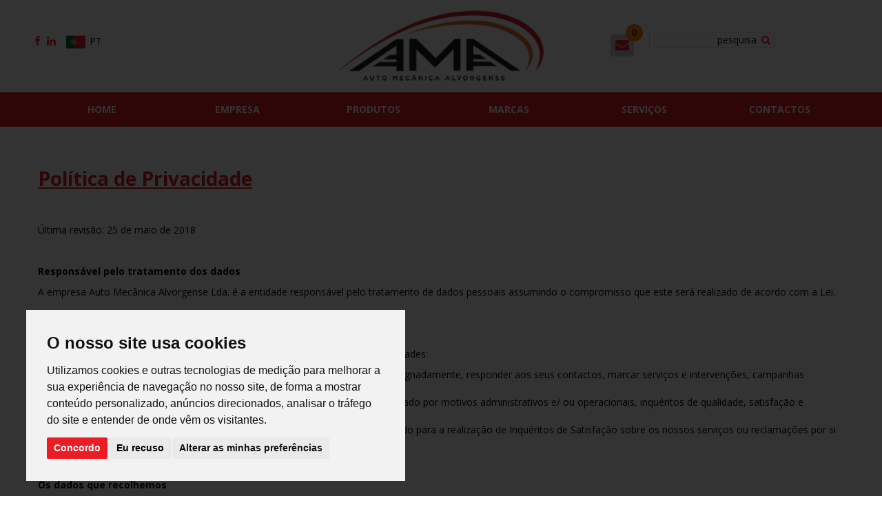

--- FILE ---
content_type: text/html; charset=UTF-8
request_url: https://www.amaindustria.com/industrial/politica-de-privacidade
body_size: 9384
content:
<!DOCTYPE html>
<html>
    <head>
        <meta http-equiv="Content-Type" content="text/html; charset=utf-8" />
        <meta name="language" content="pt" />
        <meta name="viewport" content="width=device-width, initial-scale=1.0" />
                <link rel="stylesheet" type="text/css" href="/themes/front/css/bootstrap.min.css" />
<link rel="stylesheet" type="text/css" href="/themes/front/css/font-awesome.min.css" />
<link rel="stylesheet" type="text/css" href="/themes/front/css/styles.min.css" />
<link rel="stylesheet" type="text/css" href="/themes/front/css/outdatedbrowser.min.css" />
<link rel="stylesheet" type="text/css" href="//fonts.googleapis.com/css?family=Open+Sans:400,300,300italic,400italic,600,600italic,700,700italic,800,800italic" />
<link rel="stylesheet" type="text/css" href="/themes/front/animate-it/animations.css" />
<link rel="stylesheet" type="text/css" href="/themes/front/css/lang.css" />
<link rel="stylesheet" type="text/css" href="/themes/front/css/flags.css" />
<link rel="stylesheet" type="text/css" href="/themes/front/css/Rodape.min.css" />
<link rel="stylesheet" type="text/css" href="/themes/front/css/MenuPrincipal.min.css" />
<link rel="stylesheet" type="text/css" href="/themes/front/css/custom.css" />
<link rel="stylesheet" type="text/css" href="/themes/front/css/TextoComImagens.min.css" />
<link rel="stylesheet" type="text/css" href="/themes/front/css/menu2estilo.css" />
<link rel="stylesheet" type="text/css" href="/themes/front/css/menuresponsivo.css" />
<style type="text/css">
/*<![CDATA[*/
/*CSS inserido no backoffice*/
            
/*]]>*/
</style>
<title>AMA Indústria | Política de Privacidade</title>
		<link rel="shortcut icon" type="image/x-icon" href="/themes/front/img/favicon.ico">
        <meta name="author" content="BEX - WEB SOLUTIONS" />
        <meta property="og:type" content="website"/>
        <!-- Google Tag Manager -->
        <script type="text/plain" cookie-consent="tracking">(function(w,d,s,l,i){w[l]=w[l]||[];w[l].push({'gtm.start':
        new Date().getTime(),event:'gtm.js'});var f=d.getElementsByTagName(s)[0],
        j=d.createElement(s),dl=l!='dataLayer'?'&l='+l:'';j.async=true;j.src=
        'https://www.googletagmanager.com/gtm.js?id='+i+dl;f.parentNode.insertBefore(j,f);
        })(window,document,'script','dataLayer','GTM-WDCSP3H');</script>
        <!-- End Google Tag Manager -->
        <!-- Global site tag (gtag.js) - Google Analytics -->
        <script type="text/plain" cookie-consent="tracking" async src="https://www.googletagmanager.com/gtag/js?id=UA-108861661-24"></script>
        <script type="text/plain" cookie-consent="tracking">
          window.dataLayer = window.dataLayer || [];
          function gtag(){dataLayer.push(arguments);}
          gtag('js', new Date());

          gtag('config', 'UA-108861661-24');
        </script>

                            <meta property="og:title" content="AMA Indústria" />
                    <meta property="og:url" content="https://www.amaindustria.com/industrial/politica-de-privacidade" />
                                <meta property="og:image" content="http://www.amaindustria.com/themes/front/img/ogImage.png" />
                            <meta name="description" content="A AMA é o revendedor oficial de GRUAS TEREX e DEMAG em Portugal." />
                <meta property="og:description" content="A AMA é o revendedor oficial de GRUAS TEREX e DEMAG em Portugal." />
                


                        <meta name="keywords" content="ama indústria, Terex, demag, gruas, escavadoras, soluções de movimentação de cargas, máquinas para construção, tratores agrícolas, equipamentos agrícolas e florestais, peças para tratores, peças para gruas" />
                   <!-- <link rel="stylesheet" type="text/css" href="https://cdn.jsdelivr.net/npm/cookieconsent@3/build/cookieconsent.min.css" />-->
    </head>
    <body>
        <!-- Google Tag Manager (noscript) -->
        <noscript><iframe src="https://www.googletagmanager.com/ns.html?id=GTM-WDCSP3H"
        height="0" width="0" style="display:none;visibility:hidden"></iframe></noscript>
        <!-- End Google Tag Manager (noscript) -->
        <div id="outdated"></div>

        <!-- Start Header -->
        <header>
            
        <nav class="navbar navbar-default navbar-fixed-top">
            <div class="topo-menu">
                <div class="container">
                    <div class="row">
                        <div class="parte-idioma col-lg-5 col-md-5 col-sm-8 col-xs-12" style="z-index: 999999999;">

                            
                                                        <a target="_blank" href="https://www.facebook.com/amaindustria/"><i class="fa fa-facebook" aria-hidden="true"></i></a>
                                                                                                                <a target="_blank" href="https://www.linkedin.com/company/auto-mec%C3%A2nica-alvorgense/"><i class="fa fa-linkedin" aria-hidden="true"></i></a>
                                                        <!-- <span class="intervalo hidden-xs">&nbsp;</span>
                             <span class="pra-baixo hidden-lg hidden-md hidden-sm"><br></span> -->
                            <!-- <i class="fa fa-globe" aria-hidden="true"></i> -->
                             <!-- <span class="idioma-tag hidden-xs">Idioma:</span> -->


                            <div id="langSelect" class="dropdown">
    <li class="btn dropdown-toggle" type="button" id="dropdownMenu" data-toggle="dropdown">
        <a role="menuitem" href="#">
        <img style="max-height:30px;margin-right:0.5rem;" src="https://www.amaindustria.com/themes/front/img/pt.png">PT
        </a>
       </li>    <ul class="dropdown-menu" role="menu" aria-labelledby="dropdownMenu" >
        <li role="presentation">

            <a class="hidden-xs" href="#" tabindex="-1" onclick="js:document.getElementById('_lang').value='en';
            js:document.getElementById('_url').value = '/industrial/policy-privacy';
            js:document.getElementById('langchangeform').submit();">


            <img style="max-height:30px;margin-right:0.5rem;" src="https://www.amaindustria.com/themes/front/img/en.png">EN
            </a>


                                    <a class="hidden-lg hidden-md hidden-sm" href="#" tabindex="-1" onclick="js:document.getElementById('_lang').value='en';
                                    js:document.getElementById('_url').value = '/industrial/policy-privacy';
                                    js:document.getElementById('langchangeform').submit();"><img style="max-height:30px;margin-right:0.5rem;" src="https://www.amaindustria.com/themes/front/img/en.png">EN</a></li>    </ul>
</div>

<div style="display:none">
    <form id="langchangeform" method="post">
        <input type="hidden" name="_lang" id="_lang" value="">
        <input type="hidden" name="_url" id="_url" value="">
    </form>
</div>   

                            
                        </div>

                         <a id="ama-industria-logo" href="/">
                            <div class="parte-logo col-lg-6 col-md-6 col-lg-offset-4 col-md-offset-4 col-sm-8 col-xs-7 col-sm-offset-0 col-xs-offset-0"></div>
                        </a>

                        <div class="parte-pesquisa col-lg-5 col-md-5 col-lg-offset-3 col-md-offset-4 col-sm-8 col-xs-10 col-sm-offset-0 col-xs-offset-0">
                                                                <form method="get" id="pesquisador" action="/industrial/s">
                                        <input class="barra-de-pesquisa" type="text" name="query" value=""
                                               placeholder="pesquisa">
                                        <button type="submit" class="lupa"><i class="fa fa-search" aria-hidden="true"></i></button>
                                    </form>
                                    <span class="counter"><i data-toggle="modal" data-target="#requestModal" class="fa fa-envelope"><span id="counterRequest">0</span></i></span>
                            
                        </div>
                    </div>
                </div>
            </div>
            <div class="base-do-menu container hidden-xs hidden-sm">
                <!-- Brand and toggle get grouped for better mobile display -->
               <div class="navbar-header">
                    <button type="button" class="navbar-toggle" data-toggle="collapse" data-target="#bs-example-navbar-collapse-1">
                        <span class="sr-only">Toggle navigation</span>
                        <span class="icon-bar"></span>
                        <span class="icon-bar"></span>
                        <span class="icon-bar"></span>
                    </button>
                </div>

                <!-- Collect the nav links, forms, and other content for toggling -->
                <div class="collapse navbar-collapse " id="bs-example-navbar-collapse-1">

                    



                    <ul class="nav navbar-nav row">
                        <li class="hidden">
                            <a href="#page-top"></a>
                        </li>

                        
                                <li class="" style="width: 16.666666666667%; z-index:0;" >
                                    <a href="/"><h1>HOME</h1></a>
                                </li>

                            


                                                    <li class=" "
                            style="width: 16.666666666667%; z-index:9998;" >
                            
                            <a href="/industrial/empresa"><h1>EMPRESA</h1></a>
                            </li>        
                            
                                <li disabled class=" dropdown primeiro " style="width: 16.666666666667%; z-index:9997;">
                                    <a class="dropdown-toggle disabled" href="#" disabled data-toggle="dropdown"><h1>PRODUTOS</h1></a>
                                    <ul class="dropdown-menu">
                                    <i class="fa fa-caret-down" aria-hidden="true"></i>
                                
                                                    <li disabled class="dropdown segundo" style="z-index:9998;">
                                                    <a class=" dropdown-toggle disabled" disabled data-toggle="dropdown" href="javascript:void(0);"><h1>CONSTRUÇÃO E OBRAS PÚBLICAS &nbsp;</h1><i class="fa fa-chevron-right" aria-hidden="true"></i></a>
                                                    <ul class="dropdown-menu nav-sub-menu">
                                                        
                                                               

                                                                <li class=" dropdown terceiro" disabled style="z-index:9995;">
                                                                <a class="dropdown-toggle disabled" href="/industrial/produtos/6-construcao-e-obras-publicas/12-escavadoras" data-toggle="dropdown"><h1>ESCAVADORAS</h1></a>
                                                                 
                                                                    
                                                                </li>

                                                                
                                                               

                                                                <li class=" dropdown terceiro" disabled style="z-index:9994;">
                                                                <a class="dropdown-toggle disabled" href="/industrial/produtos/6-construcao-e-obras-publicas/14-dumpers" data-toggle="dropdown"><h1>DUMPERS</h1></a>
                                                                 
                                                                    
                                                                </li>

                                                                
                                                               

                                                                <li class=" dropdown terceiro" disabled style="z-index:9986;">
                                                                <a class="dropdown-toggle disabled" href="/industrial/produtos/6-construcao-e-obras-publicas/41-plataformas-elevatorias" data-toggle="dropdown"><h1>PLATAFORMAS ELEVATÓRIAS</h1></a>
                                                                 
                                                                    
                                                                </li>

                                                                                                                    </ul>
                                                    </li>

                                                
                                                    <li disabled class="dropdown segundo" style="z-index:9997;">
                                                    <a class=" dropdown-toggle disabled" disabled data-toggle="dropdown" href="javascript:void(0);"><h1>MOVIMENTAÇÃO DE CARGAS &nbsp;</h1><i class="fa fa-chevron-right" aria-hidden="true"></i></a>
                                                    <ul class="dropdown-menu nav-sub-menu">
                                                        
                                                               

                                                                <li class=" dropdown terceiro" disabled style="z-index:9980;">
                                                                <a class="dropdown-toggle disabled" href="/industrial/produtos/24-movimentacao-de-cargas/46-terex-_-konecranes-liftace" data-toggle="dropdown"><h1>TEREX / KONECRANES LIFTACE</h1></a>
                                                                 
                                                                    
                                                                </li>

                                                                
                                                               

                                                                <li class=" dropdown terceiro" disabled style="z-index:9979;">
                                                                <a class="dropdown-toggle disabled" href="/industrial/produtos/24-movimentacao-de-cargas/47-demag" data-toggle="dropdown"><h1>DEMAG</h1></a>
                                                                 
                                                                    
                                                                </li>

                                                                
                                                               

                                                                <li class=" dropdown terceiro" disabled style="z-index:9975;">
                                                                <a class="dropdown-toggle disabled" href="/industrial/produtos/24-movimentacao-de-cargas/73-terex-cranes" data-toggle="dropdown"><h1>TEREX CRANES</h1></a>
                                                                 
                                                                    
                                                                </li>

                                                                                                                    </ul>
                                                    </li>

                                                
                                                    <li disabled class="dropdown segundo" style="z-index:9973;">
                                                    <a class=" dropdown-toggle disabled" disabled data-toggle="dropdown" href="javascript:void(0);"><h1>PEÇAS &nbsp;</h1><i class="fa fa-chevron-right" aria-hidden="true"></i></a>
                                                    <ul class="dropdown-menu nav-sub-menu">
                                                        
                                                               

                                                                <li class=" dropdown terceiro" disabled style="z-index:9996;">
                                                                <a class="dropdown-toggle disabled" href="/pecas/produtos?marca_selecionada=23" data-toggle="dropdown"><h1>TEREX</h1></a>
                                                                 
                                                                    
                                                                </li>

                                                                
                                                               

                                                                <li class=" dropdown terceiro" disabled style="z-index:9993;">
                                                                <a class="dropdown-toggle disabled" href="/industrial/produtos/4-pecas/29-schaeff" data-toggle="dropdown"><h1>SCHAEFF</h1></a>
                                                                 
                                                                    
                                                                </li>

                                                                
                                                               

                                                                <li class=" dropdown terceiro" disabled style="z-index:9992;">
                                                                <a class="dropdown-toggle disabled" href="/industrial/produtos/4-pecas/30-genie" data-toggle="dropdown"><h1>GENIE</h1></a>
                                                                 
                                                                    
                                                                </li>

                                                                
                                                               

                                                                <li class=" dropdown terceiro" disabled style="z-index:9991;">
                                                                <a class="dropdown-toggle disabled" href="/industrial/produtos/4-pecas/31-atlas-gmbh" data-toggle="dropdown"><h1>ATLAS GMBH</h1></a>
                                                                 
                                                                    
                                                                </li>

                                                                
                                                               

                                                                <li class=" dropdown terceiro" disabled style="z-index:9990;">
                                                                <a class="dropdown-toggle disabled" href="/industrial/produtos/4-pecas/32-bomag" data-toggle="dropdown"><h1>BOMAG</h1></a>
                                                                 
                                                                    
                                                                </li>

                                                                
                                                               

                                                                <li class=" dropdown terceiro" disabled style="z-index:9989;">
                                                                <a class="dropdown-toggle disabled" href="/industrial/produtos/4-pecas/33-uromac" data-toggle="dropdown"><h1>UROMAC</h1></a>
                                                                 
                                                                    
                                                                </li>

                                                                
                                                               

                                                                <li class=" dropdown terceiro" disabled style="z-index:9988;">
                                                                <a class="dropdown-toggle disabled" href="/industrial/produtos/4-pecas/34-konecranes" data-toggle="dropdown"><h1>KONECRANES</h1></a>
                                                                 
                                                                    
                                                                </li>

                                                                
                                                               

                                                                <li class=" dropdown terceiro" disabled style="z-index:9987;">
                                                                <a class="dropdown-toggle disabled" href="/industrial/produtos/4-pecas/40-outras-marcas" data-toggle="dropdown"><h1>OUTRAS MARCAS</h1></a>
                                                                 
                                                                    
                                                                </li>

                                                                                                                    </ul>
                                                    </li>

                                                 <li style="z-index:9972;"><a href="5-usados"><h1>USADOS</h1></a></li>                                     </ul>
                                </li>
                                                            <li class=" "
                            style="width: 16.666666666667%; z-index:9996;" >
                            
                            <a href="/industrial/marcas"><h1>MARCAS</h1></a>
                            </li>        
                                                        <li class=" "
                            style="width: 16.666666666667%; z-index:9995;" >
                            
                            <a href="/industrial/servicos"><h1>SERVIÇOS</h1></a>
                            </li>        
                                                        <li class=" "
                            style="width: 16.666666666667%; z-index:9994;" >
                            
                            <a href="/industrial/contactos"><h1>CONTACTOS</h1></a>
                            </li>        
                                           
                    </ul>
                </div>
                <!-- /.navbar-collapse -->
            </div>
            <!-- /.container-fluid -->




    <div id="novomenuresponsivo" class="hidden-lg hidden-md">

                                                        <div id="dl-menu" class="dl-menuwrapper hidden-lg hidden-md" style="z-index:999999;">
                                    <button class="dl-trigger">Open Menu</button>
                            



                        <ul class="dl-menu">

                            <li>
                                <a href="/"><h1>HOME</h1></a>
                            </li>
                       
                                                    <li  >
                            
                            <a href="/industrial/empresa"><h1>EMPRESA</h1></a>
                            </li>        
                            
                                <li   >
                                    <a href="#"><h1>PRODUTOS&nbsp;<i class="fa fa-chevron-right" aria-hidden="true"></i></h1></a>
                                    <ul class="dl-submenu">
                                   
                                
                                                    <li >
                                                    <a  href="#"><h1>CONSTRUÇÃO E OBRAS PÚBLICAS &nbsp; <i class="fa fa-chevron-right" aria-hidden="true"></i></h1></a>
                                                    <ul class="dl-submenu">
                                                        
                                                                
                                                                <li >
                                                                <a href="/industrial/produtos/6-construcao-e-obras-publicas/12-escavadoras" ><h1>ESCAVADORAS                                                                   
                                                                </h1></a>
                                                                   
                                                                    
                                                                </li>

                                                                
                                                                
                                                                <li >
                                                                <a href="/industrial/produtos/6-construcao-e-obras-publicas/14-dumpers" ><h1>DUMPERS                                                                   
                                                                </h1></a>
                                                                   
                                                                    
                                                                </li>

                                                                
                                                                
                                                                <li >
                                                                <a href="/industrial/produtos/6-construcao-e-obras-publicas/41-plataformas-elevatorias" ><h1>PLATAFORMAS ELEVATÓRIAS                                                                   
                                                                </h1></a>
                                                                   
                                                                    
                                                                </li>

                                                                                                                    </ul>
                                                    </li>

                                                
                                                    <li >
                                                    <a  href="#"><h1>MOVIMENTAÇÃO DE CARGAS &nbsp; <i class="fa fa-chevron-right" aria-hidden="true"></i></h1></a>
                                                    <ul class="dl-submenu">
                                                        
                                                                
                                                                <li >
                                                                <a href="/industrial/produtos/24-movimentacao-de-cargas/46-terex-_-konecranes-liftace" ><h1>TEREX / KONECRANES LIFTACE                                                                   
                                                                </h1></a>
                                                                   
                                                                    
                                                                </li>

                                                                
                                                                
                                                                <li >
                                                                <a href="/industrial/produtos/24-movimentacao-de-cargas/47-demag" ><h1>DEMAG                                                                   
                                                                </h1></a>
                                                                   
                                                                    
                                                                </li>

                                                                
                                                                
                                                                <li >
                                                                <a href="/industrial/produtos/24-movimentacao-de-cargas/73-terex-cranes" ><h1>TEREX CRANES                                                                   
                                                                </h1></a>
                                                                   
                                                                    
                                                                </li>

                                                                                                                    </ul>
                                                    </li>

                                                
                                                    <li >
                                                    <a  href="#"><h1>PEÇAS &nbsp; <i class="fa fa-chevron-right" aria-hidden="true"></i></h1></a>
                                                    <ul class="dl-submenu">
                                                        
                                                                
                                                                <li >
                                                                <a href="/industrial/produtos/4-pecas/9-terex" ><h1>TEREX                                                                   
                                                                </h1></a>
                                                                   
                                                                    
                                                                </li>

                                                                
                                                                
                                                                <li >
                                                                <a href="/industrial/produtos/4-pecas/29-schaeff" ><h1>SCHAEFF                                                                   
                                                                </h1></a>
                                                                   
                                                                    
                                                                </li>

                                                                
                                                                
                                                                <li >
                                                                <a href="/industrial/produtos/4-pecas/30-genie" ><h1>GENIE                                                                   
                                                                </h1></a>
                                                                   
                                                                    
                                                                </li>

                                                                
                                                                
                                                                <li >
                                                                <a href="/industrial/produtos/4-pecas/31-atlas-gmbh" ><h1>ATLAS GMBH                                                                   
                                                                </h1></a>
                                                                   
                                                                    
                                                                </li>

                                                                
                                                                
                                                                <li >
                                                                <a href="/industrial/produtos/4-pecas/32-bomag" ><h1>BOMAG                                                                   
                                                                </h1></a>
                                                                   
                                                                    
                                                                </li>

                                                                
                                                                
                                                                <li >
                                                                <a href="/industrial/produtos/4-pecas/33-uromac" ><h1>UROMAC                                                                   
                                                                </h1></a>
                                                                   
                                                                    
                                                                </li>

                                                                
                                                                
                                                                <li >
                                                                <a href="/industrial/produtos/4-pecas/34-konecranes" ><h1>KONECRANES                                                                   
                                                                </h1></a>
                                                                   
                                                                    
                                                                </li>

                                                                
                                                                
                                                                <li >
                                                                <a href="/industrial/produtos/4-pecas/40-outras-marcas" ><h1>OUTRAS MARCAS                                                                   
                                                                </h1></a>
                                                                   
                                                                    
                                                                </li>

                                                                                                                    </ul>
                                                    </li>

                                                 <li><a href="/industrial/5-usados"><h1>USADOS</h1></a></li>                                     </ul>
                                </li>
                                                            <li  >
                            
                            <a href="/industrial/marcas"><h1>MARCAS</h1></a>
                            </li>        
                                                        <li  >
                            
                            <a href="/industrial/servicos"><h1>SERVIÇOS</h1></a>
                            </li>        
                                                        <li  >
                            
                            <a href="/industrial/contactos"><h1>CONTACTOS</h1></a>
                            </li>        
                                           
                    </ul>


                    </div>

                    </div>



        </nav>



        </header><!-- End Header -->

        <!-- Start Main -->
        <main>
            



<div id="TextoComImagens" class="container">
    <div class="row principal animatedParent animateOnce">
      
        <div class="animated fadeInDownShort col-lg-24 col-md-24 col-sm-24 col-xs-24 col-sm-offset-0 col-xs-offset-0">
            <h1 class="col-lg-20 col-md-20 col-sm-24 col-xs-24">
                <p><strong><span style="text-decoration: underline;">Pol&iacute;tica de Privacidade</span></strong></p>            </h1>
            <br>
            <div class="col-lg-24 col-md-24 col-sm-24 col-xs-24">
                <p>&Uacute;ltima revis&atilde;o: 25 de maio de 2018</p>
<p>&nbsp;</p>
<p><strong>Respons&aacute;vel pelo tratamento dos dados</strong></p>
<p>A empresa Auto Mec&acirc;nica Alvorgense Lda. &eacute; a entidade respons&aacute;vel pelo tratamento de dados pessoais assumindo o compromisso que este ser&aacute; realizado de acordo com a Lei.</p>
<p>&nbsp;</p>
<p><strong>Finalidades do tratamento dos seus dados pessoais</strong></p>
<p>Os dados pessoais que nos forne&ccedil;a podem ser utilizados para as seguintes finalidades:</p>
<ul>
<li>Executar e cumprir as nossas obriga&ccedil;&otilde;es pr&eacute;-contratuais e contratuais, designadamente, responder aos seus contactos, marcar servi&ccedil;os e interven&ccedil;&otilde;es, campanhas t&eacute;cnicas.</li>
<li>Comunicar e gerir a nossa rela&ccedil;&atilde;o contratual consigo, podendo ser contactado por motivos administrativos e/ ou operacionais, inqu&eacute;ritos de qualidade, satisfa&ccedil;&atilde;o e disponibiliza&ccedil;&atilde;o.</li>
<li>Personalizar e melhorar a sua experi&ecirc;ncia de cliente, podendo ser contactado para a realiza&ccedil;&atilde;o de Inqu&eacute;ritos de Satisfa&ccedil;&atilde;o sobre os nossos servi&ccedil;os ou reclama&ccedil;&otilde;es por si efetuadas.</li>
</ul>
<p>&nbsp;</p>
<p><strong>Os dados que recolhemos</strong></p>
<p>Os dados pessoais que recolhemos s&atilde;o comunicados no ato da recolha e podem ser os seguintes:</p>
<p>&nbsp;Informa&ccedil;&atilde;o de Contacto: Nome, Morada, Telem&oacute;vel, E-mail.</p>
<p>Informa&ccedil;&atilde;o Pessoal: Data de Nascimento, Estado Civil, Agregado Familiar, Profiss&atilde;o, Dados Banc&aacute;rios.</p>
<p>Dados de Identifica&ccedil;&atilde;o: N&uacute;mero de identifica&ccedil;&atilde;o fiscal, n&uacute;mero de cart&atilde;o de cidad&atilde;o, n&uacute;mero de cliente, n&uacute;mero de contrato, entre outros.</p>
<p>Matr&iacute;cula do ve&iacute;culo.</p>
<p><br /><strong>Direitos dos titulares dos dados</strong></p>
<p>Os titulares dos dados t&ecirc;m o direito de, a qualquer momento e sem qualquer encargo, junto da Auto Mec&acirc;nica Alvorgense Lda.:</p>
<ul>
<li>Aceder aos seus dados;</li>
<li>Pedir a retifica&ccedil;&atilde;o dos seus dados;</li>
<li>Pedir a anonimiza&ccedil;&atilde;o ou apagamento dos seus dados;</li>
<li>Pedir a limita&ccedil;&atilde;o do tratamento dos seus dados;</li>
<li>Opor-se ao tratamento dos seus dados;</li>
<li>Solicitar a portabilidade dos seus dados, para entidade por si indicada,</li>
<li>Solicitar explica&ccedil;&atilde;o sobre o tratamento dos seus dados.</li>
</ul>
<p>&nbsp;Estes direitos podem ser exercidos para o seguinte endere&ccedil;o de e-mail:</p>
<p>Geral &ndash;&nbsp;<span><a href="mailto:rpgd@amaindustria.com">rpgd@amaindustria.com</a></span></p>
<p>ou por carta para, Auto Mec&acirc;nica Alvorgense Lda., Rua de Conimbriga n&ordm;761, Ramal de Alvorge, 3240-414 Alvorge.</p>
<p>&nbsp;</p>
<p><strong>Transfer&ecirc;ncia de dados</strong></p>
<p>A empresa Auto Mec&acirc;nica Alvorgense Lda. realiza o tratamento de dados pessoais em nome pr&oacute;prio, mas tamb&eacute;m o podem efetuar em nome e representa&ccedil;&atilde;o de terceiros, nas seguintes situa&ccedil;&otilde;es: (1) por conta do distribuidor nacional da marca do seu ve&iacute;culo, da sua m&aacute;quina, do seu equipamento ou de pe&ccedil;as por si adquiridas; (2 ) por conta de institui&ccedil;&otilde;es financeiras; (3) por conta de seguradoras; (4)&nbsp; em raz&atilde;o do cumprimento de obriga&ccedil;&otilde;es legais para prestar informa&ccedil;&otilde;es solicitadas por entidades oficiais; (5) entidades fiscais, aduaneiras ou outras,&nbsp; no &acirc;mbito de procedimentos relativos &agrave; atribui&ccedil;&atilde;o de beneficio fiscal, destrui&ccedil;&atilde;o de ve&iacute;culos em fim de vida ou outros similares.</p>
<p>Em consequ&ecirc;ncia do exposto no par&aacute;grafo anterior, a Auto Mec&acirc;nica Alvorgense Lda. pode transmitir os seus dados aos respetivos fabricantes, &agrave;s seguradoras, a entidades financeiras, entidades oficiais e a centros de abate de ve&iacute;culos em fim de vida.</p>
<p>Em situa&ccedil;&otilde;es que n&atilde;o se encontrem previstas no par&aacute;grafo anterior, n&atilde;o transmitiremos os seus dados pessoais, a n&atilde;o ser, com o seu consentimento expresso.</p>
<p>No caso os seus dados pessoais deverem ser partilhados com entidades n&atilde;o localizadas no Espa&ccedil;o Econ&oacute;mico Europeu, a Auto Mec&acirc;nica Alvorgense Lda. garante, que as mesmas se encontram obrigadas a respeitar a legisla&ccedil;&atilde;o europeia, relativa &agrave; prote&ccedil;&atilde;o de dados pessoais.</p>
<p>&nbsp;</p>
<p>&nbsp;<strong>Gest&atilde;o de Analytics</strong></p>
<p>O nosso website utiliza Google Analytics e poder&aacute; obter mais informa&ccedil;&otilde;es sobre as pol&iacute;ticas de privacidade do mesmo e como excluir as suas cookies clicando no seguinte link:</p>
<p><a href="http://www.google.com/analytics/learn/privacy.html">http://www.google.com/analytics/learn/privacy.html</a></p>
<p>&nbsp;</p>
<p><strong>&nbsp;Seguran&ccedil;a dos dados</strong></p>
<p>A Auto Mec&acirc;nica Alvorgense Lda. aplica as medidas t&eacute;cnicas e organizativas adequadas a garantir a seguran&ccedil;a dos dados pessoais dos utilizadores, nos termos da Lei.</p>
<p><br /><strong>Altera&ccedil;&otilde;es Pol&iacute;tica de Privacidade</strong></p>
<p>Se tal se revelar oportuno, a Auto Mec&acirc;nica Alvorgense Lda. poder&aacute; atualizar a sua Pol&iacute;tica de Privacidade. Por esta raz&atilde;o dever&aacute; consultar a mesma com periodicidade, a fim de se manter informado sobre a forma como protegemos os seus dados pessoais. A utiliza&ccedil;&atilde;o dos servi&ccedil;os disponibilizados no presente&nbsp;site&nbsp;configura aceita&ccedil;&atilde;o dos termos da presente Pol&iacute;tica de Privacidade e de quaisquer atualiza&ccedil;&otilde;es da mesma.</p>
<p><strong>&nbsp;</strong></p>
<p><strong>Prazo de conserva&ccedil;&atilde;o dos dados</strong></p>
<p>Conservaremos os seus dados pessoais pelo per&iacute;odo de 10 anos, que entendemos constituir o m&iacute;nimo indispens&aacute;vel para os fins a que os mesmos se destinam e corresponde ao prazo legal estabelecido para conserva&ccedil;&atilde;o dos documentos contabil&iacute;sticos.</p>
<p>&nbsp;</p>
<p><strong>Direito de reclama&ccedil;&atilde;o junto da autoridade de controlo</strong></p>
<p>No caso de considerar que os seus dados n&atilde;o est&atilde;o a ser tratados em conformidade com a legisla&ccedil;&atilde;o aplic&aacute;vel europeia e nacional, tem o direito de apresentar reclama&ccedil;&atilde;o a uma autoridade de controlo, designadamente &agrave; Comiss&atilde;o Nacional de Prote&ccedil;&atilde;o de Dados (Rua de S&atilde;o Bento n.&ordm; 148-3&ordm; 1200-821 Lisboa - Tel: +351 213928400 - Fax: +351 213976832 - e-mail: geral@cnpd.pt).</p>            </div>
        </div>
    </div>
</div>
        </main><!-- End Main -->

        <!-- Start Footer -->
        <footer>
            
<div class="cima">
	<div class="container">
		<div class="row">
								<div class="col-lg-4 col-md-3 col-lg-offset-2 col-md-offset-2 col-sm-12 col-xs-12 local">
						<span class="esquerda">
							<i class="fa fa-map-marker" data-toggle="modal" data-target="#contactModal" data-map="Ansião" data-lat="39.973814" data-long="-8.452295" data-zoom="16" data-text="<p>Estamos aqui!</p>"          aria-hidden="true"></i> <h1>Ansião</h1>
						</span>

						<span class="direita">
							(+351) 236 980 500						</span>
					</div>
									<div class="col-lg-4 col-md-3 col-lg-offset-0 col-md-offset-1 col-sm-12 col-xs-12 local">
						<span class="esquerda">
							<i class="fa fa-map-marker" data-toggle="modal" data-target="#contactModal" data-map="Pombal" data-lat="39.945814" data-long="-8.628161" data-zoom="16" data-text="<p>Estamos aqui!</p>"          aria-hidden="true"></i> <h1>Pombal</h1>
						</span>

						<span class="direita">
							(+351) 236 218 908						</span>
					</div>
									<div class="col-lg-4 col-md-3 col-lg-offset-0 col-md-offset-1 col-sm-12 col-xs-12 local">
						<span class="esquerda">
							<i class="fa fa-map-marker" data-toggle="modal" data-target="#contactModal" data-map="Soure" data-lat="40.054757" data-long="-8.643922" data-zoom="16" data-text="<p>Estamos aqui!</p>"          aria-hidden="true"></i> <h1>Soure</h1>
						</span>

						<span class="direita">
							(+351) 239 506 600						</span>
					</div>
									<div class="col-lg-4 col-md-3 col-lg-offset-0 col-md-offset-1 col-sm-12 col-xs-12 local">
						<span class="esquerda">
							<i class="fa fa-map-marker" data-toggle="modal" data-target="#contactModal" data-map="Leiria" data-lat="39.789100" data-long="-8.747241" data-zoom="16" data-text="<p>Estamos aqui!</p>"          aria-hidden="true"></i> <h1>Leiria</h1>
						</span>

						<span class="direita">
							(+351) 244 723 771						</span>
					</div>
									<div class="col-lg-4 col-md-3 col-lg-offset-0 col-md-offset-1 col-sm-12 col-xs-12 local">
						<span class="esquerda">
							<i class="fa fa-map-marker" data-toggle="modal" data-target="#contactModal" data-map="AMA ÁFRICA - INDÚSTRIA" data-lat="0" data-long="0" data-zoom="16" data-text=""          aria-hidden="true"></i> <h1>AMA ÁFRICA - INDÚSTRIA</h1>
						</span>

						<span class="direita">
							(+244) 932 962 949						</span>
					</div>
						</div>
	</div>
</div>

<div class="baixo">
	<div class="container">
		<div class="row">
			<div class="col-lg-8 col-md-8 col-lg-offset-0 col-md-offset-0 col-sm-6 col-xs-24">
				<span class="esquerda" style="margin-bottom:20px;">
					© AMAIndustria Todos os direitos reservados / Desenvolvido por <a target="_blank" title="S4 - Agência de Publicidade" href="https://www.s4publicidade.pt" target="_blank" style="color: #000;"><strong>S4</strong></a>
				</span>
			</div>
			<div class="col-lg-8 col-md-8 col-lg-offset-0 col-md-offset-0 col-sm-12 col-xs-24">
				<a target="_blank" href="https://www.amaindustria.com/themes/front/img/ficha2020.pdf" class="apoios2020">
					<img style="max-width: 100%;margin-bottom: 20px;" src="https://www.amaindustria.com/themes/front/img/2020.jpg">
				</a>
			</div>
			<div class="col-lg-8 col-md-8 col-lg-offset-0 col-md-offset-0 col-sm-6 col-xs-24">
							<span class="powered pull-right" >
					 <a id='RGPDama' target='_blank' href='https://www.amaindustria.com/industrial/politica-de-privacidade'>Política de Privacidade</a>&nbsp;|
					 <a id='RGPDamacookies' target='_blank' href='https://www.amaindustria.com/industrial/politica-de-cookies'>Política de Cookies</a>&nbsp;
				</span>
				<div class="clearfix"></div>
				<div class="row pull-right" style="margin-top: 5px;">
				    <a target="_blank" href="https://www.livroreclamacoes.pt/inicio"><img style="width: 120px;" src="/themes/front/img/livro_red.png" alt="Livro de reclamações"></a>
    			    
    			</div>
			</div>
			
		</div>
	</div>
</div>
        </footer><!-- End Footer -->


        <!-- Modal -->
        <div id="contactModal" class="modal fade" role="dialog">
            <div class="modal-dialog">

                <!-- Modal content-->
                <div class="modal-content">
                    <div class="modal-header">
                        <button type="button" class="close" data-dismiss="modal">&times;</button>
                        <h4 class="modal-title">Local</h4>
                    </div>
                    <div class="modal-body">
                        <div id="googleMaps"></div>
                    </div>
                    <div class="modal-footer">

                        <button class="mais-info" data-dismiss="modal">
                            <span class="envelope">
                                <i class="fa fa-times" aria-hidden="true"></i>
                            </span>
                            <span class="texto-info">
                                Fechar                            </span>
                        </button>
                    </div>
                </div>

            </div>
        </div>

        <!-- Modal -->
        <div id="requestModal" class="modal fade" role="dialog">
            <div class="modal-dialog">

                <!-- Modal content-->
                <div class="modal-content">
                    <div class="modal-header">
                        <button type="button" class="close" data-dismiss="modal">&times;</button>
                        <h4 class="modal-title">Pedido de Informação</h4>
                    </div>
                    <div class="modal-body">
                        <div id="requestDiv">

                                <div class="panel">

                                    

                                </div>
                                <a style="display: block;text-align: right;color: #000;" href="/info" class="proceed">
                                    <span class="aviao">
                                        <i class="fa fa-paper-plane" aria-hidden="true"></i>
                                    </span>
                                    <span class="texto-envia">
                                        Concluir                                    </span>
                                </a>
                        </div>
                    </div>
                </div>

            </div>
        </div>

    <!--<script src="https://cdn.jsdelivr.net/npm/cookieconsent@3/build/cookieconsent.min.js" data-cfasync="false"></script>-->
    
   <!-- <script>
        window.cookieconsent.initialise({
            "palette": {
                "popup": {
                  "background": "#000"
                },
                "button": {
                  "background": "#ec1c24"
                },
            },
            "content": {
                "message": "Ao continuar a sua navegação está a consentir a utilização de cookies necessárias para uma melhor experiência de utilização.",
                "dismiss": "Aceitar",
                "link": "Saiba Mais",
                "href": "/industrial/politica-de-cookies"
            }
        });
        </script>-->
        
                <style type="text/css" media="screen">
    .termsfeed-com---palette-light .cc-nb-okagree, .termsfeed-com---palette-light .cc-cp-foot-save{
        background-color: #ec1c24;
    }
    .termsfeed-com---pc-dialog input[type="checkbox"].cc-custom-checkbox:checked+label:before{
        background-color: #ec1c24;
    }
    
    .termsfeed-com---pc-dialog input[type="checkbox"].cc-custom-checkbox+label{
        color:#fff;
    }

    .termsfeed-com---palette-light .cc-nb-okagree:focus, .termsfeed-com---palette-light .cc-cp-foot-save:focus, .termsfeed-com---palette-light .cc-pc-head-lang select:focus, .termsfeed-com---palette-light .cc-nb-reject:focus{
        box-shadow: none;
    }

    .termsfeed-com---palette-light .cc-nb-reject{
        background-color: #eaeaea;
        color:#000;
    }

    .termsfeed-com---nb-interstitial{
        bottom: 3vh;
        top: auto;
    }

    .termsfeed-com---palette-light.termsfeed-com---nb{
        max-width: 550px;
    }

</style>
<!-- Cookie Consent by https://www.CookieConsent.com -->
<script type="text/javascript" src="//www.cookieconsent.com/releases/4.0.0/cookie-consent.js" charset="UTF-8"></script>
<script type="text/javascript" charset="UTF-8">
document.addEventListener('DOMContentLoaded', function () {
cookieconsent.run({"notice_banner_type":"interstitial","consent_type":"express","palette":"light","language":"pt","page_load_consent_levels":["strictly-necessary"],"notice_banner_reject_button_hide":false,"preferences_center_close_button_hide":false,"website_name":"AMA Indústria","open_preferences_center_selector":"#open_cookies","website_privacy_policy_url":"https://www.amaindustria.com/industrial/politica-de-cookies"});
});
</script>

<noscript>ePrivacy and GPDR Cookie Consent by <a href="https://www.CookieConsent.com/" rel="nofollow noopener">Cookie Consent</a></noscript>

    <script type="text/javascript" src="//ajax.googleapis.com/ajax/libs/jquery/2.1.1/jquery.min.js"></script>
<script type="text/javascript" src="/themes/front/animate-it/css3-animate-it.js"></script>
<script type="text/javascript" src="/themes/front/js/outdatedbrowser/custom.js"></script>
<script type="text/javascript" src="/themes/front/js/outdatedbrowser.min.js"></script>
<script type="text/javascript" src="/themes/front/js/modernizr.custom.js"></script>
<script type="text/javascript" src="/themes/front/js/bootstrap.min.js"></script>
<script type="text/javascript" src="/themes/front/js/jquery.dlmenu.js"></script>
<script type="text/javascript">
/*<![CDATA[*/


$( "#dl-menu" ).dlmenu();



$(window).load(function(){

});

    $(window).scroll(function() {
        var winWidth = $(window).width();
        if(winWidth >= 992){
            var scroll = $(window).scrollTop();

            if (scroll >= 100) {
                $("nav").addClass("navbar-shrink");
            } else {
                $("nav").removeClass("navbar-shrink");
            }
        }
    });




    function updateForm(product){
        if (product.imagePath == 0){
            var html = "<div class='product-request'><input type='hidden' name='RequestProducts[]' value='"+product.id+"'><h5>"+product.numero+" - "+product.nome+"</h5><button type='button' data-id='"+product.id+"' class='btn product-delete'><i class='fa fa-trash-o'></i></button></div>";
        }else{
            var html = "<div class='product-request'><input type='hidden' name='RequestProducts[]' value='"+product.id+"'><img src='"+product.imagePath+"'><h5>"+product.numero+" - "+product.nome+"</h5><button type='button' data-id='"+product.id+"' class='btn product-delete'><i class='fa fa-trash-o'></i></button></div>";
        }
        $("#requestDiv .panel").append(html);
    }

    $(document).on("click", "#requestDiv .product-delete", function(){
        var that = $(this);
        $.ajax({
            type: "POST",
            url: "/site/deleteRequest/",
            data: {id:that.data("id")}
            })
            .done(function(response){
                that.parent().remove();
                $("#counterRequest").text(response);
        });

    });


/*]]>*/
</script>
</body>
</html>


--- FILE ---
content_type: text/css
request_url: https://www.amaindustria.com/themes/front/css/styles.min.css
body_size: 396
content:
html,body{min-height:100%;overflow-x:hidden;font-family:"Open Sans",Helvetica,sans-serif !important;background-color:#fff !important;color:#000;font-family:"Open Sans", Helvetica, sans-serif !important}body{position:relative;overflow:visible}.container{z-index:999}.pick-segment{position:absolute;width:90%;left:5%;font-weight:bold;font-size:14px;color:#fff;text-transform:uppercase;text-align:center;line-height:13px;height:50px}button:focus{outline:0}#contactModal .modal-title{margin-bottom:0px;font-size:15px;font-weight:bold;color:#ec1c24;margin-bottom:20px;margin-top:0px;text-transform:uppercase}#contactModal .modal-footer button{float:left}#contactModal #googleMaps{width:100%;height:350px}button.mais-info{margin-top:36px;background-color:transparent;border-style:none;padding:0px;padding-top:10px;padding-bottom:10px}button.mais-info span.envelope{background-color:#ec1c24;font-size:13px;color:white;padding:10px}button.mais-info span.envelope i{font-size:18px}button.mais-info span.texto-info{background-color:#cdcdcd;font-size:13px;padding:10px}
/*# sourceMappingURL=styles.min.css.map */


--- FILE ---
content_type: text/css
request_url: https://www.amaindustria.com/themes/front/css/lang.css
body_size: 439
content:
#langCont{
    position: fixed;
    right: 0;
    top:0;
    display: inline-block;
}
#langCont #dropdownMenu{
    background-color: rgba(255,255,255,0.5);
    padding: 0 5px;
    line-height: 20px!important;
    border-radius: 0;
}

#langCont #langSelect ul{
    width: auto;
    min-width: 110px;
    right: 0;
    left: auto;
    background-color: rgba(255,255,255,0.5);
    border-radius: 0;
    margin-top: 0px;
    border: none;
}
#langCont #langSelect li{
    display: inline-block;
}

#langCont #lang-select .dropdown{
    background-color: #4c2432;
    padding: 3px 7px 3px 15px;     
}
#langCont #lang-select .nav .dropdown-toggle .caret {
    border-top-color: #7e8083;
    border-bottom-color: #7e8083;
    margin-top: 8px;
}
#langCont #lang-select .dropdown-menu {
    background-color: #4c2432;
    min-width: initial;
    -webkit-border-radius: 0px;
    -moz-border-radius: 0px;
    border-radius: 0px;
}
#langCont #lang-select .nav > li > a:hover, #langCont #lang-select .nav > li > a:focus {
    text-decoration: none;
    background-color: #4c2432;
}
#langCont #lang-select .dropdown a{
    color: white;
}
#langCont .dropdown-menu [class^="flag-"], #langCont .dropdown-menu [class*=" flag-"], #langCont li#dropdownMenu [class*=" flag-"] {
    margin-left: 5px;
    margin-top: 5px;
    margin-right: 5px;
    display: inline-block;
}
#langCont .dropdown-menu > li > a {
    display: block;
    padding: 3px 14px;
}

#langCont #dropdownMenu a{
    color: #333!important;
    line-height: 12px;
    font-size: 10px;
}

#langCont #dropdownMenu > a > i.fa {
    margin-left: 10px;
}

#langSelect a{
    color:  black;
    padding: 3px 5px;

}

#langSelect a:focus, a:hover {
    color: black;
    text-decoration: none;
}

#langSelect .dropdown-menu {
    top: 20px;
}

--- FILE ---
content_type: text/css
request_url: https://www.amaindustria.com/themes/front/css/flags.css
body_size: 1390
content:
.flag {
	width: 16px!important;
	height: 11px!important;
	background:url(flags.png) no-repeat!important;
}

.flag.flag-ad {background-position: -16px 0!important}
.flag.flag-ae {background-position: -32px 0!important}
.flag.flag-af {background-position: -48px 0!important}
.flag.flag-ag {background-position: -64px 0!important}
.flag.flag-ai {background-position: -80px 0!important}
.flag.flag-al {background-position: -96px 0!important}
.flag.flag-am {background-position: -112px 0!important}
.flag.flag-an {background-position: -128px 0!important}
.flag.flag-ao {background-position: -144px 0!important}
.flag.flag-ar {background-position: -160px 0!important}
.flag.flag-as {background-position: -176px 0!important}
.flag.flag-at {background-position: -192px 0!important}
.flag.flag-au {background-position: -208px 0!important}
.flag.flag-aw {background-position: -224px 0!important}
.flag.flag-az {background-position: -240px 0!important}
.flag.flag-ba {background-position: 0 -11px!important}
.flag.flag-bb {background-position: -16px -11px!important}
.flag.flag-bd {background-position: -32px -11px!important}
.flag.flag-be {background-position: -48px -11px!important}
.flag.flag-bf {background-position: -64px -11px!important}
.flag.flag-bg {background-position: -80px -11px!important}
.flag.flag-bh {background-position: -96px -11px!important}
.flag.flag-bi {background-position: -112px -11px!important}
.flag.flag-bj {background-position: -128px -11px!important}
.flag.flag-bm {background-position: -144px -11px!important}
.flag.flag-bn {background-position: -160px -11px!important}
.flag.flag-bo {background-position: -176px -11px!important}
.flag.flag-br {background-position: -192px -11px!important}
.flag.flag-bs {background-position: -208px -11px!important}
.flag.flag-bt {background-position: -224px -11px!important}
.flag.flag-bv {background-position: -240px -11px!important}
.flag.flag-bw {background-position: 0 -22px!important}
.flag.flag-by {background-position: -16px -22px!important}
.flag.flag-bz {background-position: -32px -22px!important}
.flag.flag-ca {background-position: -48px -22px!important}
.flag.flag-catalonia {background-position: -64px -22px!important}
.flag.flag-cd {background-position: -80px -22px!important}
.flag.flag-cf {background-position: -96px -22px!important}
.flag.flag-cg {background-position: -112px -22px!important}
.flag.flag-ch {background-position: -128px -22px!important}
.flag.flag-ci {background-position: -144px -22px!important}
.flag.flag-ck {background-position: -160px -22px!important}
.flag.flag-cl {background-position: -176px -22px!important}
.flag.flag-cm {background-position: -192px -22px!important}
.flag.flag-cn {background-position: -208px -22px!important}
.flag.flag-co {background-position: -224px -22px!important}
.flag.flag-cr {background-position: -240px -22px!important}
.flag.flag-cu {background-position: 0 -33px!important}
.flag.flag-cv {background-position: -16px -33px!important}
.flag.flag-cw {background-position: -32px -33px!important}
.flag.flag-cy {background-position: -48px -33px!important}
.flag.flag-cz {background-position: -64px -33px!important}
.flag.flag-de {background-position: -80px -33px!important}
.flag.flag-dj {background-position: -96px -33px!important}
.flag.flag-dk {background-position: -112px -33px!important}
.flag.flag-dm {background-position: -128px -33px!important}
.flag.flag-do {background-position: -144px -33px!important}
.flag.flag-dz {background-position: -160px -33px!important}
.flag.flag-ec {background-position: -176px -33px!important}
.flag.flag-ee {background-position: -192px -33px!important}
.flag.flag-eg {background-position: -208px -33px!important}
.flag.flag-eh {background-position: -224px -33px!important}
.flag.flag-england {background-position: -240px -33px!important}
.flag.flag-er {background-position: 0 -44px!important}
.flag.flag-es {background-position: -16px -44px!important}
.flag.flag-et {background-position: -32px -44px!important}
.flag.flag-eu {background-position: -48px -44px!important}
.flag.flag-fi {background-position: -64px -44px!important}
.flag.flag-fj {background-position: -80px -44px!important}
.flag.flag-fk {background-position: -96px -44px!important}
.flag.flag-fm {background-position: -112px -44px!important}
.flag.flag-fo {background-position: -128px -44px!important}
.flag.flag-fr {background-position: -144px -44px!important}
.flag.flag-ga {background-position: -160px -44px!important}
.flag.flag-en {background-position: -176px -44px!important}
.flag.flag-gd {background-position: -192px -44px!important}
.flag.flag-ge {background-position: -208px -44px!important}
.flag.flag-gf {background-position: -224px -44px!important}
.flag.flag-gg {background-position: -240px -44px!important}
.flag.flag-gh {background-position: 0 -55px!important}
.flag.flag-gi {background-position: -16px -55px!important}
.flag.flag-gl {background-position: -32px -55px!important}
.flag.flag-gm {background-position: -48px -55px!important}
.flag.flag-gn {background-position: -64px -55px!important}
.flag.flag-gp {background-position: -80px -55px!important}
.flag.flag-gq {background-position: -96px -55px!important}
.flag.flag-gr {background-position: -112px -55px!important}
.flag.flag-gs {background-position: -128px -55px!important}
.flag.flag-gt {background-position: -144px -55px!important}
.flag.flag-gu {background-position: -160px -55px!important}
.flag.flag-gw {background-position: -176px -55px!important}
.flag.flag-gy {background-position: -192px -55px!important}
.flag.flag-hk {background-position: -208px -55px!important}
.flag.flag-hm {background-position: -224px -55px!important}
.flag.flag-hn {background-position: -240px -55px!important}
.flag.flag-hr {background-position: 0 -66px!important}
.flag.flag-ht {background-position: -16px -66px!important}
.flag.flag-hu {background-position: -32px -66px!important}
.flag.flag-ic {background-position: -48px -66px!important}
.flag.flag-id {background-position: -64px -66px!important}
.flag.flag-ie {background-position: -80px -66px!important}
.flag.flag-il {background-position: -96px -66px!important}
.flag.flag-im {background-position: -112px -66px!important}
.flag.flag-in {background-position: -128px -66px!important}
.flag.flag-io {background-position: -144px -66px!important}
.flag.flag-iq {background-position: -160px -66px!important}
.flag.flag-ir {background-position: -176px -66px!important}
.flag.flag-is {background-position: -192px -66px!important}
.flag.flag-it {background-position: -208px -66px!important}
.flag.flag-je {background-position: -224px -66px!important}
.flag.flag-jm {background-position: -240px -66px!important}
.flag.flag-jo {background-position: 0 -77px!important}
.flag.flag-jp {background-position: -16px -77px!important}
.flag.flag-ke {background-position: -32px -77px!important}
.flag.flag-kg {background-position: -48px -77px!important}
.flag.flag-kh {background-position: -64px -77px!important}
.flag.flag-ki {background-position: -80px -77px!important}
.flag.flag-km {background-position: -96px -77px!important}
.flag.flag-kn {background-position: -112px -77px!important}
.flag.flag-kp {background-position: -128px -77px!important}
.flag.flag-kr {background-position: -144px -77px!important}
.flag.flag-kurdistan {background-position: -160px -77px!important}
.flag.flag-kw {background-position: -176px -77px!important}
.flag.flag-ky {background-position: -192px -77px!important}
.flag.flag-kz {background-position: -208px -77px!important}
.flag.flag-la {background-position: -224px -77px!important}
.flag.flag-lb {background-position: -240px -77px!important}
.flag.flag-lc {background-position: 0 -88px!important}
.flag.flag-li {background-position: -16px -88px!important}
.flag.flag-lk {background-position: -32px -88px!important}
.flag.flag-lr {background-position: -48px -88px!important}
.flag.flag-ls {background-position: -64px -88px!important}
.flag.flag-lt {background-position: -80px -88px!important}
.flag.flag-lu {background-position: -96px -88px!important}
.flag.flag-lv {background-position: -112px -88px!important}
.flag.flag-ly {background-position: -128px -88px!important}
.flag.flag-ma {background-position: -144px -88px!important}
.flag.flag-mc {background-position: -160px -88px!important}
.flag.flag-md {background-position: -176px -88px!important}
.flag.flag-me {background-position: -192px -88px!important}
.flag.flag-mg {background-position: -208px -88px!important}
.flag.flag-mh {background-position: -224px -88px!important}
.flag.flag-mk {background-position: -240px -88px!important}
.flag.flag-ml {background-position: 0 -99px!important}
.flag.flag-mm {background-position: -16px -99px!important}
.flag.flag-mn {background-position: -32px -99px!important}
.flag.flag-mo {background-position: -48px -99px!important}
.flag.flag-mp {background-position: -64px -99px!important}
.flag.flag-mq {background-position: -80px -99px!important}
.flag.flag-mr {background-position: -96px -99px!important}
.flag.flag-ms {background-position: -112px -99px!important}
.flag.flag-mt {background-position: -128px -99px!important}
.flag.flag-mu {background-position: -144px -99px!important}
.flag.flag-mv {background-position: -160px -99px!important}
.flag.flag-mw {background-position: -176px -99px!important}
.flag.flag-mx {background-position: -192px -99px!important}
.flag.flag-my {background-position: -208px -99px!important}
.flag.flag-mz {background-position: -224px -99px!important}
.flag.flag-na {background-position: -240px -99px!important}
.flag.flag-nc {background-position: 0 -110px!important}
.flag.flag-ne {background-position: -16px -110px!important}
.flag.flag-nf {background-position: -32px -110px!important}
.flag.flag-ng {background-position: -48px -110px!important}
.flag.flag-ni {background-position: -64px -110px!important}
.flag.flag-nl {background-position: -80px -110px!important}
.flag.flag-no {background-position: -96px -110px!important}
.flag.flag-np {background-position: -112px -110px!important}
.flag.flag-nr {background-position: -128px -110px!important}
.flag.flag-nu {background-position: -144px -110px!important}
.flag.flag-nz {background-position: -160px -110px!important}
.flag.flag-om {background-position: -176px -110px!important}
.flag.flag-pa {background-position: -192px -110px!important}
.flag.flag-pe {background-position: -208px -110px!important}
.flag.flag-pf {background-position: -224px -110px!important}
.flag.flag-pg {background-position: -240px -110px!important}
.flag.flag-ph {background-position: 0 -121px!important}
.flag.flag-pk {background-position: -16px -121px!important}
.flag.flag-pl {background-position: -32px -121px!important}
.flag.flag-pm {background-position: -48px -121px!important}
.flag.flag-pn {background-position: -64px -121px!important}
.flag.flag-pr {background-position: -80px -121px!important}
.flag.flag-ps {background-position: -96px -121px!important}
.flag.flag-pt {background-position: -112px -121px!important}
.flag.flag-pw {background-position: -128px -121px!important}
.flag.flag-py {background-position: -144px -121px!important}
.flag.flag-qa {background-position: -160px -121px!important}
.flag.flag-re {background-position: -176px -121px!important}
.flag.flag-ro {background-position: -192px -121px!important}
.flag.flag-rs {background-position: -208px -121px!important}
.flag.flag-ru {background-position: -224px -121px!important}
.flag.flag-rw {background-position: -240px -121px!important}
.flag.flag-sa {background-position: 0 -132px!important}
.flag.flag-sb {background-position: -16px -132px!important}
.flag.flag-sc {background-position: -32px -132px!important}
.flag.flag-scotland {background-position: -48px -132px!important}
.flag.flag-sd {background-position: -64px -132px!important}
.flag.flag-se {background-position: -80px -132px!important}
.flag.flag-sg {background-position: -96px -132px!important}
.flag.flag-sh {background-position: -112px -132px!important}
.flag.flag-si {background-position: -128px -132px!important}
.flag.flag-sk {background-position: -144px -132px!important}
.flag.flag-sl {background-position: -160px -132px!important}
.flag.flag-sm {background-position: -176px -132px!important}
.flag.flag-sn {background-position: -192px -132px!important}
.flag.flag-so {background-position: -208px -132px!important}
.flag.flag-somaliland {background-position: -224px -132px!important}
.flag.flag-sr {background-position: -240px -132px!important}
.flag.flag-ss {background-position: 0 -143px!important}
.flag.flag-st {background-position: -16px -143px!important}
.flag.flag-sv {background-position: -32px -143px!important}
.flag.flag-sx {background-position: -48px -143px!important}
.flag.flag-sy {background-position: -64px -143px!important}
.flag.flag-sz {background-position: -80px -143px!important}
.flag.flag-tc {background-position: -96px -143px!important}
.flag.flag-td {background-position: -112px -143px!important}
.flag.flag-tf {background-position: -128px -143px!important}
.flag.flag-tg {background-position: -144px -143px!important}
.flag.flag-th {background-position: -160px -143px!important}
.flag.flag-tj {background-position: -176px -143px!important}
.flag.flag-tk {background-position: -192px -143px!important}
.flag.flag-tl {background-position: -208px -143px!important}
.flag.flag-tm {background-position: -224px -143px!important}
.flag.flag-tn {background-position: -240px -143px!important}
.flag.flag-to {background-position: 0 -154px!important}
.flag.flag-tr {background-position: -16px -154px!important}
.flag.flag-tt {background-position: -32px -154px!important}
.flag.flag-tv {background-position: -48px -154px!important}
.flag.flag-tw {background-position: -64px -154px!important}
.flag.flag-tz {background-position: -80px -154px!important}
.flag.flag-ua {background-position: -96px -154px!important}
.flag.flag-ug {background-position: -112px -154px!important}
.flag.flag-um {background-position: -128px -154px!important}
.flag.flag-us {background-position: -144px -154px!important}
.flag.flag-uy {background-position: -160px -154px!important}
.flag.flag-uz {background-position: -176px -154px!important}
.flag.flag-va {background-position: -192px -154px!important}
.flag.flag-vc {background-position: -208px -154px!important}
.flag.flag-ve {background-position: -224px -154px!important}
.flag.flag-vg {background-position: -240px -154px!important}
.flag.flag-vi {background-position: 0 -165px!important}
.flag.flag-vn {background-position: -16px -165px!important}
.flag.flag-vu {background-position: -32px -165px!important}
.flag.flag-wales {background-position: -48px -165px!important}
.flag.flag-wf {background-position: -64px -165px!important}
.flag.flag-ws {background-position: -80px -165px!important}
.flag.flag-ye {background-position: -96px -165px!important}
.flag.flag-yt {background-position: -112px -165px!important}
.flag.flag-za {background-position: -128px -165px!important}
.flag.flag-zanzibar {background-position: -144px -165px!important}
.flag.flag-zm {background-position: -160px -165px!important}
.flag.flag-zw {background-position: -176px -165px!important}


--- FILE ---
content_type: text/css
request_url: https://www.amaindustria.com/themes/front/css/Rodape.min.css
body_size: 391
content:
main{min-height:calc(100vh - 320px)}footer .powered a{text-decoration:none}footer .powered a:link{color:#000000}footer .powered a:visited{color:#000000}footer .powered a:hover{color:#ec1c24}footer .powered a:active{color:#ec1c24}footer .fa-map-marker{cursor:pointer}footer .fa-map-marker:hover{color:#000 !important}footer h1{padding:0px;font-size:15px;display:inline;font-weight:bold}footer .cima{background-color:#ec1c24;color:white;font-size:15px;padding:20px 0px}footer .cima .direita{margin-left:20px;float:none}footer .cima .esquerda{width:100%;font-weight:bold}footer .cima .esquerda .fa-map-marker{font-size:20px;margin-right:5px}footer .baixo{height:50px;font-size:12px;padding-top:15px}footer .esquerda{float:left}footer .direita{float:right}@media (max-width: 543px){footer .local{padding-top:5px;padding-bottom:5px;text-align:center;font-size:13px !important}footer .local .fa-map-marker{font-size:15px !important}footer .pull-right{float:left !important}footer .esquerda,footer .direita{font-size:12px !important}}@media (min-width: 544px) and (max-width: 767px){footer .local{padding-top:5px;padding-bottom:5px;text-align:center;font-size:13px !important}footer .local .fa-map-marker{font-size:15px !important}footer .pull-right{float:left !important}footer .esquerda,footer .direita{font-size:12px !important}}@media (min-width: 768px) and (max-width: 991px){footer .local{text-align:center;padding:10px 0px}footer .esquerda,footer .direita{font-size:12px !important}}@media (min-width: 992px) and (max-width: 1209px){footer .esquerda,footer .direita{font-size:10px !important}}
/*# sourceMappingURL=Rodape.min.css.map */


--- FILE ---
content_type: text/css
request_url: https://www.amaindustria.com/themes/front/css/MenuPrincipal.min.css
body_size: 2070
content:
header{height:calc(50px + 134px)}header #pesquisador{position:relative !important}header #ama-industria-logo,header #ama-industria-logo>.parte-logo{z-index:9999999999 !important}header nav a h1{padding:0px;display:inline;font-weight:bold;font-size:14px}header nav.navbar.navbar-default.navbar-fixed-top{padding:0px;background-color:#ec1c24;min-height:0px;transition:all .3s linear}header nav:not(.navbar-shrink){height:calc(50px + 134px)}header nav.navbar-shrink{height:calc(40px + 86px);box-shadow:0px 5px 20px -2px rgba(0,0,0,.5)}header .navbar-default .navbar-nav>li{text-align:center}header .navbar-default .navbar-nav>li>a{font-weight:bold;font-size:14px;color:#fff;display:inline-block;padding-left:0px;padding-right:0px}header .navbar-shrink .navbar-nav>li>a{padding-top:3px;padding-bottom:3px}header li.active>a,header .navbar-default .navbar-nav>li>a:hover,header .navbar-default .navbar-nav>.open>a,header .navbar-default .navbar-nav>.open>a:focus,header .navbar-default .navbar-nav>.open>a:hover{color:#000;box-shadow:inset 0px -4px 0px 0px #000;background-color:transparent}header ul.nav.navbar-nav{width:100%;margin:0px}header .nav-sub-menu{background-color:#8e8e8e;left:100%;top:-3px;box-shadow:8px 1px 15px 0px rgba(0,0,0,.3);padding:0px}header .navbar-shrink{height:25px}header .navbar-shrink li{height:25px}header #bs-example-navbar-collapse-1{transition:all .3s linear}header li{transition:all .3s linear;height:50px}header li>a{transition:all .3s linear}header .navbar-default{background-color:transparent;border-color:transparent}header .topo-menu{height:134px;width:100%;background-color:#fff;transition:all .3s linear}header .topo-menu .container{height:100%}header .topo-menu .container .row{height:100%}header .topo-menu .container .row div{height:90%}header .parte-logo{background-image:url("../img/logo.jpg");background-size:contain;background-position:center center;background-repeat:no-repeat;margin-top:5px}header .navbar-shrink .topo-menu{height:86px}header .dropdown-menu li{transition:all .3s linear;height:auto}header .nav .open>a{background-color:#8e8e8e}header .navbar-nav>li>.dropdown-menu{background-color:#ec1c24;left:50% !important;transform:translate(-50%, 0) !important;margin-top:-2px;box-shadow:5px 1px 15px 0px rgba(0,0,0,.5);padding-top:15px;padding-bottom:0px}header .dropdown-menu>i.fa-caret-down{color:#000;position:absolute;transform:translate(-4px, -20px) scale(1.5, 1.5)}header .navbar-shrink .dropdown-menu>i.fa-caret-down{transform:translate(-2px, -20px) scale(1.5, 1.5)}header li.open>ul.dropdown-menu{opacity:1}header .dropdown-menu>li>a{font-weight:bold;font-size:14px;color:#fff;padding-top:10px;padding-bottom:10px}header .dropdown-menu{border-style:none;border-radius:0px}header .dropdown-menu>li>a>.fa-chevron-right{font-size:10px}header .dropdown-menu>li>a:focus,header .dropdown-menu>li>a:hover{background-color:#8e8e8e;color:#000}header .terceiro .dropdown-menu>li>a:focus,header .terceiro .dropdown-menu>li>a:hover{background-color:#8e8e8e}header .dropdown-menu>li.terceiro>a:focus,header .dropdown-menu>li.terceiro>a:hover,header .dropdown-menu>li.quarto>a:focus,header .dropdown-menu>li.quarto>a:hover{background-color:#515151}header .terceiro>ul.dropdown-menu.nav-sub-menu{background-color:#515151}header .navbar-shrink ul.dropdown-menu li{height:auto}header .parte-pesquisa .barra-de-pesquisa{width:100%;text-align:right;margin-top:25%;transition:all .3s linear;border-color:#cdcdcd;padding-right:25px;border-style:solid;border-width:1px}header .lupa{position:absolute;bottom:0;right:0;margin-bottom:1px;background:none;border:none;color:#ec1c24;display:inline-block}header ::-webkit-input-placeholder{color:#000}header ::-moz-placeholder{color:#000}header :-ms-input-placeholder{color:#000}header :-moz-placeholder{color:#000}header .parte-idioma .fa{margin-top:calc(67px - 15px);font-size:15px;color:#ec1c24;transition:all .3s linear;margin-right:5px}header .parte-idioma .intervalo{width:10%;display:inline-block}header .parte-idioma .dropdown{padding:0px;width:0px;margin:0px;border-style:none;color:#000;display:inline-flex}header .parte-idioma .dropdown .fa{padding:0px;width:0px;margin:0px;border-style:none;color:#000;font-size:10px}header .parte-idioma .dropdown .dropdown-toggle{padding:0px;margin:0px;background:transparent;border-style:none;color:#000}header .parte-idioma .dropdown .dropdown-menu{min-width:0px}header .parte-idioma .dropdown .dropdown-menu li{height:auto}header .navbar-shrink .parte-idioma .fa{margin-top:calc(43px - 15px)}header .navbar-default .navbar-nav>.active>a{color:#000 !important;background-color:transparent !important}header .navbar-default .navbar-toggle,header .navbar-default .navbar-toggle:focus,header .navbar-default .navbar-toggle:hover{border-color:#fff;border-width:2px;background-color:#ec1c24}header .navbar-toggle span{background-color:#fff !important}header .dropdown.terceiro:hover>a{background-color:#515151;color:#000}header #langSelect>ul{padding:0px}header .parte-idioma i:hover,header .parte-idioma i:focus{color:#000}header .navbar-shrink>.base-do-menu>#bs-example-navbar-collapse-1>ul.nav>li>a{height:40px !important;padding-top:10px !important}header .primeiro>.dropdown-menu{top:103%}header .navbar-shrink .primeiro>.dropdown-menu{top:169%}@media(max-width: 543px){header{height:calc(10px + 134px)}header .base-do-menu{width:100%}header #bs-example-navbar-collapse-1{background-color:#ec1c24}header li.active a,header .navbar-default .navbar-nav>li>a:hover{box-shadow:none}header nav.navbar-shrink,header nav{height:calc(50px + 86px) !important}header .navbar-shrink .topo-menu,header .topo-menu{height:86px}header .navbar-shrink .navbar-nav>li>a,header .navbar-nav>li>a{padding-top:10px;padding-bottom:10px}header .navbar-shrink li{height:50px}header .parte-idioma .fa,header .navbar-shrink .parte-idioma .fa{margin-top:calc(43px - 10px)}header .parte-pesquisa .barra-de-pesquisa{margin-top:30px;width:100%}header .parte-pesquisa{text-align:right}header .dropdown.primeiro>ul,header .navbar-nav .primeiro.open .dropdown-menu{background-color:#ec1c24 !important}header .dropdown.primeiro:hover>ul,header .dropdown.primeiro:focus>ul,header .dropdown.primeiro:active>ul{display:block;position:static}header .dropdown.segundo:hover>ul,header .dropdown.segundo:focus>ul,header .dropdown.segundo:active>ul{display:block;position:static}header .dropdown.terceiro:hover>ul,header .dropdown.terceiro:focus>ul,header .dropdown.terceiro:active>ul{display:block;position:static}header .dropdown.segundo>ul,header .dropdown.terceiro>ul{left:initial;top:initial;width:100%}header .parte-pesquisa{z-index:99999999}header .parte-pesquisa .barra-de-pesquisa{margin-top:100px;width:75%;margin-left:-30%}header #pesquisador{transform:translateX(10px)}header .parte-logo{position:absolute;width:175px;margin-right:5px;right:0px;top:-23px}header .fa-globe{margin-top:10px !important}header ul.dl-submenu{max-height:63vh !important;overflow:auto !important}}@media(min-width: 544px)and (max-width: 767px){header{height:calc(10px + 134px)}header .base-do-menu{width:100%}header #bs-example-navbar-collapse-1{background-color:#ec1c24}header li.active a,header .navbar-default .navbar-nav>li>a:hover{box-shadow:none}header nav.navbar-shrink,header nav{height:calc(50px + 86px) !important}header .navbar-shrink .topo-menu,header .topo-menu{height:86px}header .navbar-shrink .navbar-nav>li>a,header .navbar-nav>li>a{padding-top:10px;padding-bottom:10px}header .navbar-shrink li{height:50px}header .parte-idioma .fa,header .navbar-shrink .parte-idioma .fa{margin-top:calc(43px - 10px)}header .parte-pesquisa .barra-de-pesquisa{margin-top:100px;width:50%;margin-left:-30%}header .parte-pesquisa{text-align:right;z-index:99999999}header .parte-logo{position:absolute;width:175px;margin-right:5px;right:0px;top:-23px}header .fa-globe{margin-top:10px !important}header .parte-idioma{margin-top:-10px}header .dropdown.primeiro>ul,header .navbar-nav .primeiro.open .dropdown-menu{background-color:#ec1c24 !important}header .dropdown.primeiro:hover>ul,header .dropdown.primeiro:focus>ul,header .dropdown.primeiro:active>ul{display:block;position:static}header .dropdown.segundo:hover>ul,header .dropdown.segundo:focus>ul,header .dropdown.segundo:active>ul{display:block;position:static}header .dropdown.terceiro:hover>ul,header .dropdown.terceiro:focus>ul,header .dropdown.terceiro:active>ul{display:block;position:static}header .dropdown.segundo>ul,header .dropdown.terceiro>ul{left:initial;top:initial;width:100%}header ul.dl-submenu{max-height:63vh !important;overflow:auto !important}}@media(min-width: 768px)and (max-width: 991px){header{height:calc(10px + 134px)}header .base-do-menu{width:100%}header #bs-example-navbar-collapse-1{background-color:#ec1c24}header li.active a,header .navbar-default .navbar-nav>li>a:hover{box-shadow:none}header nav.navbar-shrink,header nav{height:calc(50px + 86px) !important}header .navbar-shrink .topo-menu,header .topo-menu{height:86px}header .navbar-shrink .navbar-nav>li>a,header .navbar-nav>li>a{padding-top:10px;padding-bottom:10px}header .navbar-shrink li{height:50px}header .parte-idioma .fa,header .navbar-shrink .parte-idioma .fa{margin-top:calc(43px - 10px)}header .parte-pesquisa .barra-de-pesquisa{margin-top:30px;width:75%}header .parte-pesquisa{text-align:right}header .dropdown.primeiro>ul,header .navbar-nav .primeiro.open .dropdown-menu{background-color:#ec1c24 !important}header .dropdown.primeiro:hover>ul,header .dropdown.primeiro:focus>ul,header .dropdown.primeiro:active>ul{display:block;position:static}header .dropdown.segundo:hover>ul,header .dropdown.segundo:focus>ul,header .dropdown.segundo:active>ul{display:block;position:static}header .dropdown.terceiro:hover>ul,header .dropdown.terceiro:focus>ul,header .dropdown.terceiro:active>ul{display:block;position:static}header .dropdown.segundo>ul,header .dropdown.terceiro>ul{left:initial;top:initial;width:100%}header ul.dl-submenu{max-height:63vh !important;overflow:auto !important}header .navbar-shrink .barra-de-pesquisa{margin-top:10% !important}}@media(min-width: 992px)and (max-width: 1209px){header ul.nav li.dropdown:hover>ul.dropdown-menu{display:block;opacity:1}header .navbar-default .navbar-nav>li:hover>a{color:#000;box-shadow:inset 0px -4px 0px 0px #000}header li.dropdown.segundo:hover>a{background-color:#8e8e8e;color:#000}header li.dropdown.segundo>ul.dropdown-menu.nav-sub-menu{max-height:50vh !important;overflow:auto !important}header .navbar-shrink .barra-de-pesquisa{margin-top:10% !important}}@media(min-width: 1210px){header ul.nav li.dropdown:hover>ul.dropdown-menu{display:block;opacity:1}header .navbar-default .navbar-nav>li:hover>a{color:#000;box-shadow:inset 0px -4px 0px 0px #000}header li.dropdown.segundo:hover>a{background-color:#8e8e8e;color:#000}header li.dropdown.segundo>ul.dropdown-menu.nav-sub-menu{max-height:50vh !important;overflow:auto !important}header .navbar-shrink .barra-de-pesquisa{margin-top:10% !important}}header .navbar-shrink li#dropdownMenu{margin-top:-23px !important}button,button:focus,button:active,button:visited,a,a:focus,a:active,a:visited,input:focus,textarea:focus{outline:none !important}button.mais-info>.texto-info,button.mais-info>.envelope,button.submeter>.aviao,button.mais-info,button.submeter>.texto-envia,button.submeter{transition:all .3s linear}#vaivem{transition:all .2s linear}button.mais-info:hover>.texto-info,button.submeter:hover>.texto-envia,button.rollonover>.texto-info,.fundoescuro:hover .texto-info{color:#fff;background-color:#ec1c24 !important}button.mais-info:hover>.envelope,button.submeter:hover>.aviao,button.rollonover>.envelope,.fundoescuro:hover .envelope{color:#000 !important;background-color:#cdcdcd !important}button.rollonover .detail-prod{padding-right:0px !important;padding-left:0px !important}button.rollonover #vaivem{font-size:0px !important}body{overflow:hidden}::-webkit-scrollbar{background-color:#cdcdcd;width:15px}::-webkit-scrollbar-thumb{background-color:#515151;width:15px}a:visited,a:hover,a:active,a:focus,a{text-decoration:none !important}@media only screen and (device-width: 768px){.lupa{margin-bottom:3px !important;margin-right:-5px !important}}/*# sourceMappingURL=MenuPrincipal.min.css.map */


--- FILE ---
content_type: text/css
request_url: https://www.amaindustria.com/themes/front/css/custom.css
body_size: 1431
content:
.table{
table-layout: fixed;
}
#produto-grid_c0{
    width: 26%;
}

.pagination ul > li{
	display: inline;
}
.pagination ul > li > a, .pagination ul > li > span {
    float: left;
    padding: 4px 12px;
    line-height: 20px;
    text-decoration: none;
    background-color: #ffffff;
    border: 1px solid #dddddd;
    border-left-width: 0;
}
.pagination ul > li > a:hover, .pagination ul > li > a:focus, .pagination ul > .active > a, .pagination ul > .active > span {
    background-color: #f5f5f5;
}
.pagination ul > .active > a, .pagination ul > .active > span {
    color: #999999;
    cursor: default;
}
div.product-request{
    display: flex;
    justify-content: space-between;
    border: 1px solid #000;
    margin-bottom: 1rem;
    padding: 10px;
}
#requestModal .modal-header{
    background-color: #ec1c24;
    border: none;
}

#requestModal .panel{
    border: none;
}

#requestModal .product-delete, .product-request h5, .product-info h4, .product-info button{
    height: fit-content;
    margin-top: auto;
    margin-bottom: auto;
}

.parte-pesquisa .fa-envelope{
    color: #fff;
    cursor: pointer;
    font-size: 20px;
}

form#pesquisador{
    display: inline-block;
}

a.proceed span.aviao, a.back span.icon {
    background-color: #ec1c24;
    font-size: 13px;
    color: white;
    padding: 10px;
}
a.proceed span.texto-envia, a.back span.text {
    background-color: #cdcdcd;
    font-size: 13px;
    padding: 10px;
}
a.proceed > .aviao, a.proceed > .texto-envia, a.proceed  {
    transition: all 0.3s linear;
}
a.proceed:hover > .aviao, a.back:hover > .icon, a.addTo:hover > .addGrid {
    color: black !important;
    background-color: #cdcdcd !important;
}
a.proceed:hover > .texto-envia, a.back:hover > .text, a.addTo:hover > .text {
    color: white;
    background-color: #ec1c24 !important;
}

.product-info{
    border: 1px solid #000;
    margin: 1rem auto;
    display: flex;
    justify-content: space-between;
}
.product-info > div{
    display: flex;
    align-items: center;
    padding: 5px 10px;
}
.w-100{
    width: 100%;
    padding: 5px;
}
#counterRequest{
    color: #000;
    background-color: #FB8217;
    border-radius: 50%;
    padding: 5px;
    font-size: 14px;
    position: absolute;
    top: -20px;
    right: -20px;
    height: 25px;
    width: 25px;
    text-align: center;
}
.info button.submeter{
    margin-top: 22px;
    background-color: transparent;
    border-style: none;
    padding: 0px;
    padding-top: 10px;
    padding-bottom: 10px;
}
.info button.submeter span.aviao {
    background-color: #ec1c24;
    font-size: 13px;
    color: white;
    padding: 10px;
}
.info button.submeter span.texto-envia {
    background-color: #cdcdcd;
    font-size: 13px;
    padding: 10px;
}
a.addTo span.addGrid{
    background-color: #ec1c24;
    font-size: 13px;
    color: white;
    padding: 5px 10px;
}
a.addTo span.text {
    background-color: #cdcdcd;
    font-size: 13px;
    padding: 5px 10px;
}
span.counter{
    background-color: #cdcdcd;
    text-align: center;
    padding: 5px 7px;
    margin-left: 1rem;
}
.filters .filter-container{
    font: normal normal normal 14px/1 FontAwesome;
    position: relative;
}
.filters .filter-container::before{
    content: "\f0b0";
    position: absolute;
    top: 9px;
    left: 5px;
}
.filters .filter-container input{
    padding-left: 18px;
    width: 100%;
    height: 30px;
}
.upload-foto i{
    margin-right: 1rem;
}
.qtty input{
    text-align: center;
    width: 50px;
}

#Marca .back{
    color: black;
}

/*.active{
    display: block !important;
}

*/
.filter{
    display: none;
}
@keyframes zoom-in {
  0% {
   transform: scale(.1);
  }
  100% {
    transform: none;
  }
}

.is-animated {
  animation: .6s zoom-in;
}

section#main-index{
    margin-left: 0;
    margin-right: 0;
}

@media (min-width: 768px){

    .parte-pesquisa .fa-envelope{
        color: #ec1c24;
    }    
    span.counter{
        position: absolute;
        top: 30px;
        right: 70%;
    }

}

@media (min-width: 992px){

    .agricola-column{
        padding: 0 10px;
    }
    .agricola-column .agricola-seg{
        position: relative;
    }
    span.counter{
        position: absolute;
        top: 50px;
        right: 107%;
    }
}

@media (max-width: 991px){

    main{
        padding-top: 20px;
        padding-left: 5px;
        padding-right: 5px;
    }
    
    div#Marca .galeria-logos{
        margin-top: 0;
        margin-bottom: 0;
    }

    section#main-index{
        height: auto;
        padding: 0 5px;
    }
    section#main-index .seg .overlay-resp{
        left: 0;
    }
    .agricola-column{
        padding: 0;
    }
    footer{
        margin-top: 1rem;
    }
    div#Listagem button.mais-info span.envelope .fa-envelope-o,
    div#Listagem button.mais-info span.envelope,
    div#Listagem button.mais-info span.texto-info{
        font-size: 16px;
    }

}
@media (max-width: 575px){

    span.counter{
        top: -22px;
        position: relative;
    }
    header #pesquisador{
        transform: translateX(-57px);    
    }
    section#SliderPrincipal .grande, section#SliderPrincipal .quadra {
        height: 200px!important;
    }
    section#SliderPrincipal div.carousel-control{
        margin-top: 70px!important;
    }
    header .topo-menu .container .row div.parte-logo{
        height: 70%;
        background-position: bottom;
    }

}

--- FILE ---
content_type: text/css
request_url: https://www.amaindustria.com/themes/front/css/TextoComImagens.min.css
body_size: 235
content:
div#TextoComImagens img{width:100%;height:auto}div#TextoComImagens h1{font-size:28px;color:#ec1c24;font-weight:bold;margin-bottom:40px}div#TextoComImagens div.row.galeria{margin-bottom:44px}div#TextoComImagens div.row.galeria div{height:245px;background-size:cover;background-position:50% 50%}div#TextoComImagens div.imagem1{margin-top:67px}div#TextoComImagens div.imagem1 div{height:279px;background-size:cover;background-position:50% 50%}div#TextoComImagens div.row.principal{margin-bottom:60px;margin-top:40px}@media (max-width: 543px){div#TextoComImagens .imagem-grande{height:auto}div#TextoComImagens div.row.principal{margin-top:-30px}div#TextoComImagens div.row.galeria div{margin-bottom:10px;height:auto}div#TextoComImagens div.imagem1{margin-top:32px}}@media (min-width: 544px) and (max-width: 767px){div#TextoComImagens .imagem-grande{height:auto}div#TextoComImagens div.row.principal{margin-top:-30px}div#TextoComImagens div.row.galeria div{margin-bottom:10px;height:auto}div#TextoComImagens div.imagem1{margin-top:32px}}@media (min-width: 768px) and (max-width: 991px){div#TextoComImagens div.row.principal{margin-top:-30px}div#TextoComImagens div.row.galeria div{margin-bottom:10px}div#TextoComImagens div.imagem1{margin-top:32px}}
/*# sourceMappingURL=TextoComImagens.min.css.map */


--- FILE ---
content_type: text/css
request_url: https://www.amaindustria.com/themes/front/css/menu2estilo.css
body_size: 1018
content:
div#novomenuresponsivo{@import url(http://fonts.googleapis.com/css?family=Lato:300,400,700)}@font-face{div#novomenuresponsivo{font-family:'fontawesome';src:url("../fonts/fontawesome.eot");src:url("../fonts/fontawesome.eot?#iefix") format("embedded-opentype"),url("../fonts/fontawesome.svg#fontawesome") format("svg"),url("../fonts/fontawesome.woff") format("woff"),url("../fonts/fontawesome.ttf") format("truetype");font-weight:normal;font-style:normal}}div#novomenuresponsivo body,div#novomenuresponsivo html{font-size:100%;padding:0;margin:0}div#novomenuresponsivo *,div#novomenuresponsivo *:after,div#novomenuresponsivo *:before{-webkit-box-sizing:border-box;-moz-box-sizing:border-box;box-sizing:border-box}div#novomenuresponsivo .clearfix:before,div#novomenuresponsivo .clearfix:after{content:" ";display:table}div#novomenuresponsivo .clearfix:after{clear:both}div#novomenuresponsivo body{font-family:'Lato', Calibri, Arial, sans-serif;color:#b1aea6;background:#fffcf5;min-height:800px}div#novomenuresponsivo a{color:#ccc;text-decoration:none}div#novomenuresponsivo a:hover{color:#fff}div#novomenuresponsivo .main,div#novomenuresponsivo .container>header{width:100%;margin:0 auto;padding:0 1.875em 3.125em 1.875em}div#novomenuresponsivo .main{max-width:69em;padding-top:2em}div#novomenuresponsivo .column{float:left;width:50%;padding:0 2em;min-height:300px;min-width:320px;position:relative}div#novomenuresponsivo .column:nth-child(2){min-height:400px;box-shadow:-1px 0 0 rgba(0,0,0,0.1);background:url(../images/clickhere.png) 90px 0 no-repeat}div#novomenuresponsivo .column:last-child:before{content:'';position:absolute;height:7px;background:#ceccc6;top:100px;left:10px}div#novomenuresponsivo .column p{font-weight:300;font-size:2em;padding:0;margin:0;text-align:right;line-height:1.5}div#novomenuresponsivo .container>header{padding:2.875em 1.875em 2.875em;text-align:center;background:rgba(0,0,0,0.01)}div#novomenuresponsivo .container>header h1{font-size:2.625em;line-height:1.3;margin:0;color:#89867e;font-weight:300}div#novomenuresponsivo .container>header span{display:block;font-size:60%;color:#ceccc6;padding:0 0 0.6em 0.1em}div#novomenuresponsivo .codrops-top{background:#fff;background:rgba(255,255,255,0.95);text-transform:uppercase;position:relative;font-size:0.68em;box-shadow:1px 0px 2px rgba(0,0,0,0.2);line-height:2.2}div#novomenuresponsivo .codrops-top a{padding:0 1em;letter-spacing:0.1em;color:#333;display:inline-block}div#novomenuresponsivo .codrops-top a:hover{background:rgba(255,255,255,0.99);color:#000}div#novomenuresponsivo .codrops-top span.right{float:right}div#novomenuresponsivo .codrops-top span.right a{float:left;display:block}div#novomenuresponsivo .codrops-demos{padding-top:1em;font-size:0.9em}div#novomenuresponsivo .codrops-demos a{display:inline-block;margin:0.5em;padding:0.7em 1.1em;border:3px solid #b1aea6;color:#b1aea6;font-weight:700}div#novomenuresponsivo .codrops-demos a:hover,div#novomenuresponsivo .codrops-demos a.current-demo,div#novomenuresponsivo .codrops-demos a.current-demo:hover{border-color:#89867e;color:#89867e}@media screen and (max-width: 46.0625em){div#novomenuresponsivo .main{padding:0}div#novomenuresponsivo .column{width:100%;min-width:auto;min-height:auto;padding:3em 2em}div#novomenuresponsivo .column p{text-align:left;font-size:1.5em}div#novomenuresponsivo .column:nth-child(2){box-shadow:0 -1px 0 rgba(0,0,0,0.1);background-position:90px 3em}}
/*# sourceMappingURL=menu2estilo.css.map */


--- FILE ---
content_type: text/css
request_url: https://www.amaindustria.com/themes/front/css/menuresponsivo.css
body_size: 1781
content:
div#novomenuresponsivo{position:fixed;z-index:999999}div#novomenuresponsivo .dl-menuwrapper{width:100%;max-width:300px;float:left;position:relative;-webkit-perspective:1000px;perspective:1000px;-webkit-perspective-origin:50% 200%;perspective-origin:50% 200%}div#novomenuresponsivo .dl-menuwrapper:first-child{width:100vw}div#novomenuresponsivo .dl-menuwrapper button{background:#ec1c24;border:none;width:48px;height:45px;text-indent:-900em;overflow:hidden;position:relative;cursor:pointer;outline:none;margin-top:3px}div#novomenuresponsivo .dl-menuwrapper button:hover,div#novomenuresponsivo .dl-menuwrapper button.dl-active,div#novomenuresponsivo .dl-menuwrapper ul{background:#ec1c24}div#novomenuresponsivo .dl-menuwrapper button:after{content:'';position:absolute;width:68%;height:5px;background:#fff;top:10px;left:16%;box-shadow:0 10px 0 #fff,  0 20px 0 #fff}div#novomenuresponsivo .dl-menuwrapper ul{padding:0;list-style:none;-webkit-transform-style:preserve-3d;transform-style:preserve-3d}div#novomenuresponsivo .dl-menuwrapper li{position:relative;height:auto}div#novomenuresponsivo .dl-menuwrapper li a{display:block;position:relative;padding:15px 20px;font-size:16px;line-height:20px;font-weight:300;color:#fff;outline:none}div#novomenuresponsivo .no-touch .dl-menuwrapper li a:hover{background:rgba(255,248,213,0.1)}div#novomenuresponsivo .dl-menuwrapper li.dl-back>a{padding-left:30px;background:rgba(0,0,0,0.1)}div#novomenuresponsivo .dl-menuwrapper li.dl-back:after,div#novomenuresponsivo .dl-menuwrapper li>a:not(:only-child):after{position:absolute;top:0;line-height:50px;font-family:'icomoon';speak:none;-webkit-font-smoothing:antialiased}div#novomenuresponsivo .dl-menuwrapper li.dl-back:after{left:10px;color:rgba(212,204,198,0.3);-webkit-transform:rotate(180deg);transform:rotate(180deg)}div#novomenuresponsivo .dl-menuwrapper li>a:after{right:10px;color:rgba(0,0,0,0.15)}div#novomenuresponsivo .dl-menuwrapper .dl-menu{margin:0 0 0 0;position:absolute;width:100%;opacity:0;pointer-events:none;-webkit-transform:translateY(10px);transform:translateY(10px);-webkit-backface-visibility:hidden;backface-visibility:hidden}div#novomenuresponsivo .dl-menuwrapper .dl-menu.dl-menu-toggle{transition:all 0.3s ease}div#novomenuresponsivo .dl-menuwrapper .dl-menu.dl-menuopen{opacity:1;pointer-events:auto;-webkit-transform:translateY(0px);transform:translateY(0px)}div#novomenuresponsivo .dl-menuwrapper li .dl-submenu{display:none}div#novomenuresponsivo .dl-menu.dl-subview li,div#novomenuresponsivo .dl-menu.dl-subview li.dl-subviewopen>a,div#novomenuresponsivo .dl-menu.dl-subview li.dl-subview>a{display:none}div#novomenuresponsivo .dl-menu.dl-subview li.dl-subview,div#novomenuresponsivo .dl-menu.dl-subview li.dl-subview .dl-submenu,div#novomenuresponsivo .dl-menu.dl-subview li.dl-subviewopen,div#novomenuresponsivo .dl-menu.dl-subview li.dl-subviewopen>.dl-submenu,div#novomenuresponsivo .dl-menu.dl-subview li.dl-subviewopen>.dl-submenu>li{display:block}div#novomenuresponsivo .dl-menuwrapper>.dl-submenu{position:absolute;width:100%;top:50px;left:0;margin:0}div#novomenuresponsivo .dl-menu.dl-animate-out-1{-webkit-animation:MenuAnimOut1 0.4s;animation:MenuAnimOut1 0.4s}div#novomenuresponsivo .dl-menu.dl-animate-out-2{-webkit-animation:MenuAnimOut2 0.3s ease-in-out;animation:MenuAnimOut2 0.3s ease-in-out}div#novomenuresponsivo .dl-menu.dl-animate-out-3{-webkit-animation:MenuAnimOut3 0.4s ease;animation:MenuAnimOut3 0.4s ease}div#novomenuresponsivo .dl-menu.dl-animate-out-4{-webkit-animation:MenuAnimOut4 0.4s ease;animation:MenuAnimOut4 0.4s ease}div#novomenuresponsivo .dl-menu.dl-animate-out-5{-webkit-animation:MenuAnimOut5 0.4s ease;animation:MenuAnimOut5 0.4s ease}@-webkit-keyframes MenuAnimOut1{50%{-webkit-transform:translateZ(-250px) rotateY(30deg)}75%{-webkit-transform:translateZ(-372.5px) rotateY(15deg);opacity:.5}100%{-webkit-transform:translateZ(-500px) rotateY(0deg);opacity:0}}@-webkit-keyframes MenuAnimOut2{100%{-webkit-transform:translateX(-100%);opacity:0}}@-webkit-keyframes MenuAnimOut3{100%{-webkit-transform:translateZ(300px);opacity:0}}@-webkit-keyframes MenuAnimOut4{100%{-webkit-transform:translateZ(-300px);opacity:0}}@-webkit-keyframes MenuAnimOut5{100%{-webkit-transform:translateY(40%);opacity:0}}@keyframes MenuAnimOut1{50%{-webkit-transform:translateZ(-250px) rotateY(30deg);transform:translateZ(-250px) rotateY(30deg)}75%{-webkit-transform:translateZ(-372.5px) rotateY(15deg);transform:translateZ(-372.5px) rotateY(15deg);opacity:.5}100%{-webkit-transform:translateZ(-500px) rotateY(0deg);transform:translateZ(-500px) rotateY(0deg);opacity:0}}@keyframes MenuAnimOut2{100%{-webkit-transform:translateX(-100%);transform:translateX(-100%);opacity:0}}@keyframes MenuAnimOut3{100%{-webkit-transform:translateZ(300px);transform:translateZ(300px);opacity:0}}@keyframes MenuAnimOut4{100%{-webkit-transform:translateZ(-300px);transform:translateZ(-300px);opacity:0}}@keyframes MenuAnimOut5{100%{-webkit-transform:translateY(40%);transform:translateY(40%);opacity:0}}div#novomenuresponsivo .dl-menu.dl-animate-in-1{-webkit-animation:MenuAnimIn1 0.3s;animation:MenuAnimIn1 0.3s}div#novomenuresponsivo .dl-menu.dl-animate-in-2{-webkit-animation:MenuAnimIn2 0.3s ease-in-out;animation:MenuAnimIn2 0.3s ease-in-out}div#novomenuresponsivo .dl-menu.dl-animate-in-3{-webkit-animation:MenuAnimIn3 0.4s ease;animation:MenuAnimIn3 0.4s ease}div#novomenuresponsivo .dl-menu.dl-animate-in-4{-webkit-animation:MenuAnimIn4 0.4s ease;animation:MenuAnimIn4 0.4s ease}div#novomenuresponsivo .dl-menu.dl-animate-in-5{-webkit-animation:MenuAnimIn5 0.4s ease;animation:MenuAnimIn5 0.4s ease}@-webkit-keyframes MenuAnimIn1{0%{-webkit-transform:translateZ(-500px) rotateY(0deg);opacity:0}20%{-webkit-transform:translateZ(-250px) rotateY(30deg);opacity:0.5}100%{-webkit-transform:translateZ(0px) rotateY(0deg);opacity:1}}@-webkit-keyframes MenuAnimIn2{0%{-webkit-transform:translateX(-100%);opacity:0}100%{-webkit-transform:translateX(0px);opacity:1}}@-webkit-keyframes MenuAnimIn3{0%{-webkit-transform:translateZ(300px);opacity:0}100%{-webkit-transform:translateZ(0px);opacity:1}}@-webkit-keyframes MenuAnimIn4{0%{-webkit-transform:translateZ(-300px);opacity:0}100%{-webkit-transform:translateZ(0px);opacity:1}}@-webkit-keyframes MenuAnimIn5{0%{-webkit-transform:translateY(40%);opacity:0}100%{-webkit-transform:translateY(0);opacity:1}}@keyframes MenuAnimIn1{0%{-webkit-transform:translateZ(-500px) rotateY(0deg);transform:translateZ(-500px) rotateY(0deg);opacity:0}20%{-webkit-transform:translateZ(-250px) rotateY(30deg);transform:translateZ(-250px) rotateY(30deg);opacity:0.5}100%{-webkit-transform:translateZ(0px) rotateY(0deg);transform:translateZ(0px) rotateY(0deg);opacity:1}}@keyframes MenuAnimIn2{0%{-webkit-transform:translateX(-100%);transform:translateX(-100%);opacity:0}100%{-webkit-transform:translateX(0px);transform:translateX(0px);opacity:1}}@keyframes MenuAnimIn3{0%{-webkit-transform:translateZ(300px);transform:translateZ(300px);opacity:0}100%{-webkit-transform:translateZ(0px);transform:translateZ(0px);opacity:1}}@keyframes MenuAnimIn4{0%{-webkit-transform:translateZ(-300px);transform:translateZ(-300px);opacity:0}100%{-webkit-transform:translateZ(0px);transform:translateZ(0px);opacity:1}}@keyframes MenuAnimIn5{0%{-webkit-transform:translateY(40%);transform:translateY(40%);opacity:0}100%{-webkit-transform:translateY(0);transform:translateY(0);opacity:1}}div#novomenuresponsivo .dl-menuwrapper>.dl-submenu.dl-animate-in-1{-webkit-animation:SubMenuAnimIn1 0.4s ease;animation:SubMenuAnimIn1 0.4s ease}div#novomenuresponsivo .dl-menuwrapper>.dl-submenu.dl-animate-in-2{-webkit-animation:SubMenuAnimIn2 0.3s ease-in-out;animation:SubMenuAnimIn2 0.3s ease-in-out}div#novomenuresponsivo .dl-menuwrapper>.dl-submenu.dl-animate-in-3{-webkit-animation:SubMenuAnimIn3 0.4s ease;animation:SubMenuAnimIn3 0.4s ease}div#novomenuresponsivo .dl-menuwrapper>.dl-submenu.dl-animate-in-4{-webkit-animation:SubMenuAnimIn4 0.4s ease;animation:SubMenuAnimIn4 0.4s ease}div#novomenuresponsivo .dl-menuwrapper>.dl-submenu.dl-animate-in-5{-webkit-animation:SubMenuAnimIn5 0.4s ease;animation:SubMenuAnimIn5 0.4s ease}@-webkit-keyframes SubMenuAnimIn1{0%{-webkit-transform:translateX(50%);opacity:0}100%{-webkit-transform:translateX(0px);opacity:1}}@-webkit-keyframes SubMenuAnimIn2{0%{-webkit-transform:translateX(100%);opacity:0}100%{-webkit-transform:translateX(0px);opacity:1}}@-webkit-keyframes SubMenuAnimIn3{0%{-webkit-transform:translateZ(-300px);opacity:0}100%{-webkit-transform:translateZ(0px);opacity:1}}@-webkit-keyframes SubMenuAnimIn4{0%{-webkit-transform:translateZ(300px);opacity:0}100%{-webkit-transform:translateZ(0px);opacity:1}}@-webkit-keyframes SubMenuAnimIn5{0%{-webkit-transform:translateZ(-200px);opacity:0}100%{-webkit-transform:translateZ(0);opacity:1}}@keyframes SubMenuAnimIn1{0%{-webkit-transform:translateX(50%);transform:translateX(50%);opacity:0}100%{-webkit-transform:translateX(0px);transform:translateX(0px);opacity:1}}@keyframes SubMenuAnimIn2{0%{-webkit-transform:translateX(100%);transform:translateX(100%);opacity:0}100%{-webkit-transform:translateX(0px);transform:translateX(0px);opacity:1}}@keyframes SubMenuAnimIn3{0%{-webkit-transform:translateZ(-300px);transform:translateZ(-300px);opacity:0}100%{-webkit-transform:translateZ(0px);transform:translateZ(0px);opacity:1}}@keyframes SubMenuAnimIn4{0%{-webkit-transform:translateZ(300px);transform:translateZ(300px);opacity:0}100%{-webkit-transform:translateZ(0px);transform:translateZ(0px);opacity:1}}@keyframes SubMenuAnimIn5{0%{-webkit-transform:translateZ(-200px);transform:translateZ(-200px);opacity:0}100%{-webkit-transform:translateZ(0);transform:translateZ(0);opacity:1}}div#novomenuresponsivo .dl-menuwrapper>.dl-submenu.dl-animate-out-1{-webkit-animation:SubMenuAnimOut1 0.4s ease;animation:SubMenuAnimOut1 0.4s ease}div#novomenuresponsivo .dl-menuwrapper>.dl-submenu.dl-animate-out-2{-webkit-animation:SubMenuAnimOut2 0.3s ease-in-out;animation:SubMenuAnimOut2 0.3s ease-in-out}div#novomenuresponsivo .dl-menuwrapper>.dl-submenu.dl-animate-out-3{-webkit-animation:SubMenuAnimOut3 0.4s ease;animation:SubMenuAnimOut3 0.4s ease}div#novomenuresponsivo .dl-menuwrapper>.dl-submenu.dl-animate-out-4{-webkit-animation:SubMenuAnimOut4 0.4s ease;animation:SubMenuAnimOut4 0.4s ease}div#novomenuresponsivo .dl-menuwrapper>.dl-submenu.dl-animate-out-5{-webkit-animation:SubMenuAnimOut5 0.4s ease;animation:SubMenuAnimOut5 0.4s ease}@-webkit-keyframes SubMenuAnimOut1{0%{-webkit-transform:translateX(0%);opacity:1}100%{-webkit-transform:translateX(50%);opacity:0}}@-webkit-keyframes SubMenuAnimOut2{0%{-webkit-transform:translateX(0%);opacity:1}100%{-webkit-transform:translateX(100%);opacity:0}}@-webkit-keyframes SubMenuAnimOut3{0%{-webkit-transform:translateZ(0px);opacity:1}100%{-webkit-transform:translateZ(-300px);opacity:0}}@-webkit-keyframes SubMenuAnimOut4{0%{-webkit-transform:translateZ(0px);opacity:1}100%{-webkit-transform:translateZ(300px);opacity:0}}@-webkit-keyframes SubMenuAnimOut5{0%{-webkit-transform:translateZ(0);opacity:1}100%{-webkit-transform:translateZ(-200px);opacity:0}}@keyframes SubMenuAnimOut1{0%{-webkit-transform:translateX(0%);transform:translateX(0%);opacity:1}100%{-webkit-transform:translateX(50%);transform:translateX(50%);opacity:0}}@keyframes SubMenuAnimOut2{0%{-webkit-transform:translateX(0%);transform:translateX(0%);opacity:1}100%{-webkit-transform:translateX(100%);transform:translateX(100%);opacity:0}}@keyframes SubMenuAnimOut3{0%{-webkit-transform:translateZ(0px);transform:translateZ(0px);opacity:1}100%{-webkit-transform:translateZ(-300px);transform:translateZ(-300px);opacity:0}}@keyframes SubMenuAnimOut4{0%{-webkit-transform:translateZ(0px);transform:translateZ(0px);opacity:1}100%{-webkit-transform:translateZ(300px);transform:translateZ(300px);opacity:0}}@keyframes SubMenuAnimOut5{0%{-webkit-transform:translateZ(0);transform:translateZ(0);opacity:1}100%{-webkit-transform:translateZ(-200px);transform:translateZ(-200px);opacity:0}}div#novomenuresponsivo .no-js .dl-menuwrapper .dl-menu{position:relative;opacity:1;-webkit-transform:none;transform:none}div#novomenuresponsivo .no-js .dl-menuwrapper li .dl-submenu{display:block}div#novomenuresponsivo .no-js .dl-menuwrapper li.dl-back{display:none}div#novomenuresponsivo .no-js .dl-menuwrapper li>a:not(:only-child){background:rgba(0,0,0,0.1)}div#novomenuresponsivo .no-js .dl-menuwrapper li>a:not(:only-child):after{content:''}div#novomenuresponsivo .demo-1 .dl-menuwrapper button{background:#c62860}div#novomenuresponsivo .demo-1 .dl-menuwrapper button:hover,div#novomenuresponsivo .demo-1 .dl-menuwrapper button.dl-active,div#novomenuresponsivo .demo-1 .dl-menuwrapper ul{background:#9e1847}div#novomenuresponsivo .demo-2 .dl-menuwrapper button{background:#e86814}div#novomenuresponsivo .demo-2 .dl-menuwrapper button:hover,div#novomenuresponsivo .demo-2 .dl-menuwrapper button.dl-active,div#novomenuresponsivo .demo-2 .dl-menuwrapper ul{background:#D35400}div#novomenuresponsivo .demo-3 .dl-menuwrapper button{background:#08cbc4}div#novomenuresponsivo .demo-3 .dl-menuwrapper button:hover,div#novomenuresponsivo .demo-3 .dl-menuwrapper button.dl-active,div#novomenuresponsivo .demo-3 .dl-menuwrapper ul{background:#00b4ae}div#novomenuresponsivo .demo-4 .dl-menuwrapper button{background:#90b912}div#novomenuresponsivo .demo-4 .dl-menuwrapper button:hover,div#novomenuresponsivo .demo-4 .dl-menuwrapper button.dl-active,div#novomenuresponsivo .demo-4 .dl-menuwrapper ul{background:#79a002}div#novomenuresponsivo .demo-5 .dl-menuwrapper button{background:#744783}div#novomenuresponsivo .demo-5 .dl-menuwrapper button:hover,div#novomenuresponsivo .demo-5 .dl-menuwrapper button.dl-active,div#novomenuresponsivo .demo-5 .dl-menuwrapper ul{background:#643771}div#novomenuresponsivo h1{color:white !important;font-size:14px;font-weight:bold}div#novomenuresponsivo h1:hover{color:black !important}div#novomenuresponsivo ul{background-color:#ec1c24 !important}@media (min-width: 992px) and (max-width: 1209px){.hidden-md{display:none !important}}@media (min-width: 1210px){.hidden-lg{display:none !important}}
/*# sourceMappingURL=menuresponsivo.css.map */


--- FILE ---
content_type: application/javascript
request_url: https://www.amaindustria.com/themes/front/js/outdatedbrowser/custom.js
body_size: 153
content:

function addLoadEvent(func) {
    var oldonload = window.onload;
    if (typeof window.onload != "function") {
        window.onload = func;
    } else {
        window.onload = function() {
            if (oldonload) {
                oldonload();
            }   
            func();
        }
    }
}
//call plugin function after DOM ready
 addLoadEvent(function(){
    outdatedBrowser({
        bgColor: "#f25648",
        color: "#ffffff",
        lowerThan: "transform",
        languagePath: "/themes/front/js/outdatedbrowser/lang/pt.html"
    })
});